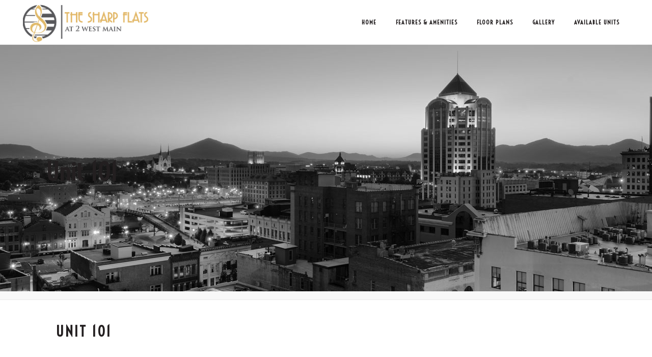

--- FILE ---
content_type: text/html; charset=UTF-8
request_url: https://sharpflats2west.com/portfolio_page/unit-101/
body_size: 10367
content:

<!DOCTYPE html>
<html lang="en-US">
<head>

    	
            
            
        <meta charset="UTF-8" />
        
        <link rel="profile" href="http://gmpg.org/xfn/11" />
        <link rel="pingback" href="https://sharpflats2west.com/xmlrpc.php" />
                    <meta name="viewport" content="width=device-width,initial-scale=1,user-scalable=no">
        
	<meta name='robots' content='index, follow, max-image-preview:large, max-snippet:-1, max-video-preview:-1' />

	<!-- This site is optimized with the Yoast SEO plugin v21.1 - https://yoast.com/wordpress/plugins/seo/ -->
	<title>Unit 101 - Sharp Flats</title>
	<link rel="canonical" href="https://sharpflats2west.com/portfolio_page/unit-101/" />
	<meta property="og:locale" content="en_US" />
	<meta property="og:type" content="article" />
	<meta property="og:title" content="Unit 101 - Sharp Flats" />
	<meta property="og:url" content="https://sharpflats2west.com/portfolio_page/unit-101/" />
	<meta property="og:site_name" content="Sharp Flats" />
	<meta property="article:modified_time" content="2019-08-05T18:53:09+00:00" />
	<meta property="og:image" content="https://sharpflats2west.com/wp-content/uploads/2019/08/Unit101.jpg" />
	<meta property="og:image:width" content="1667" />
	<meta property="og:image:height" content="2500" />
	<meta property="og:image:type" content="image/jpeg" />
	<meta name="twitter:card" content="summary_large_image" />
	<script type="application/ld+json" class="yoast-schema-graph">{"@context":"https://schema.org","@graph":[{"@type":"WebPage","@id":"https://sharpflats2west.com/portfolio_page/unit-101/","url":"https://sharpflats2west.com/portfolio_page/unit-101/","name":"Unit 101 - Sharp Flats","isPartOf":{"@id":"https://sharpflats2west.com/#website"},"primaryImageOfPage":{"@id":"https://sharpflats2west.com/portfolio_page/unit-101/#primaryimage"},"image":{"@id":"https://sharpflats2west.com/portfolio_page/unit-101/#primaryimage"},"thumbnailUrl":"https://sharpflats2west.com/wp-content/uploads/2019/08/Unit101.jpg","datePublished":"2019-08-05T16:27:47+00:00","dateModified":"2019-08-05T18:53:09+00:00","breadcrumb":{"@id":"https://sharpflats2west.com/portfolio_page/unit-101/#breadcrumb"},"inLanguage":"en-US","potentialAction":[{"@type":"ReadAction","target":["https://sharpflats2west.com/portfolio_page/unit-101/"]}]},{"@type":"ImageObject","inLanguage":"en-US","@id":"https://sharpflats2west.com/portfolio_page/unit-101/#primaryimage","url":"https://sharpflats2west.com/wp-content/uploads/2019/08/Unit101.jpg","contentUrl":"https://sharpflats2west.com/wp-content/uploads/2019/08/Unit101.jpg","width":1667,"height":2500},{"@type":"BreadcrumbList","@id":"https://sharpflats2west.com/portfolio_page/unit-101/#breadcrumb","itemListElement":[{"@type":"ListItem","position":1,"name":"Home","item":"https://sharpflats2west.com/"},{"@type":"ListItem","position":2,"name":"Portfolio","item":"https://sharpflats2west.com/portfolio_page/"},{"@type":"ListItem","position":3,"name":"Unit 101"}]},{"@type":"WebSite","@id":"https://sharpflats2west.com/#website","url":"https://sharpflats2west.com/","name":"Sharp Flats","description":"Salem’s downtown historic luxury apartment living","publisher":{"@id":"https://sharpflats2west.com/#organization"},"potentialAction":[{"@type":"SearchAction","target":{"@type":"EntryPoint","urlTemplate":"https://sharpflats2west.com/?s={search_term_string}"},"query-input":"required name=search_term_string"}],"inLanguage":"en-US"},{"@type":"Organization","@id":"https://sharpflats2west.com/#organization","name":"Sharp Flats at 2 West Main","url":"https://sharpflats2west.com/","logo":{"@type":"ImageObject","inLanguage":"en-US","@id":"https://sharpflats2west.com/#/schema/logo/image/","url":"https://sharpflats2west.com/wp-content/uploads/2019/08/SharpFlatsLogo.png","contentUrl":"https://sharpflats2west.com/wp-content/uploads/2019/08/SharpFlatsLogo.png","width":1071,"height":377,"caption":"Sharp Flats at 2 West Main"},"image":{"@id":"https://sharpflats2west.com/#/schema/logo/image/"}}]}</script>
	<!-- / Yoast SEO plugin. -->


<link rel='dns-prefetch' href='//fonts.googleapis.com' />
<link rel="alternate" type="application/rss+xml" title="Sharp Flats &raquo; Feed" href="https://sharpflats2west.com/feed/" />
<link rel="alternate" type="application/rss+xml" title="Sharp Flats &raquo; Comments Feed" href="https://sharpflats2west.com/comments/feed/" />
<link rel="alternate" type="application/rss+xml" title="Sharp Flats &raquo; Unit 101 Comments Feed" href="https://sharpflats2west.com/portfolio_page/unit-101/feed/" />
<script type="text/javascript">
window._wpemojiSettings = {"baseUrl":"https:\/\/s.w.org\/images\/core\/emoji\/14.0.0\/72x72\/","ext":".png","svgUrl":"https:\/\/s.w.org\/images\/core\/emoji\/14.0.0\/svg\/","svgExt":".svg","source":{"concatemoji":"https:\/\/sharpflats2west.com\/wp-includes\/js\/wp-emoji-release.min.js?ver=6.1.9"}};
/*! This file is auto-generated */
!function(e,a,t){var n,r,o,i=a.createElement("canvas"),p=i.getContext&&i.getContext("2d");function s(e,t){var a=String.fromCharCode,e=(p.clearRect(0,0,i.width,i.height),p.fillText(a.apply(this,e),0,0),i.toDataURL());return p.clearRect(0,0,i.width,i.height),p.fillText(a.apply(this,t),0,0),e===i.toDataURL()}function c(e){var t=a.createElement("script");t.src=e,t.defer=t.type="text/javascript",a.getElementsByTagName("head")[0].appendChild(t)}for(o=Array("flag","emoji"),t.supports={everything:!0,everythingExceptFlag:!0},r=0;r<o.length;r++)t.supports[o[r]]=function(e){if(p&&p.fillText)switch(p.textBaseline="top",p.font="600 32px Arial",e){case"flag":return s([127987,65039,8205,9895,65039],[127987,65039,8203,9895,65039])?!1:!s([55356,56826,55356,56819],[55356,56826,8203,55356,56819])&&!s([55356,57332,56128,56423,56128,56418,56128,56421,56128,56430,56128,56423,56128,56447],[55356,57332,8203,56128,56423,8203,56128,56418,8203,56128,56421,8203,56128,56430,8203,56128,56423,8203,56128,56447]);case"emoji":return!s([129777,127995,8205,129778,127999],[129777,127995,8203,129778,127999])}return!1}(o[r]),t.supports.everything=t.supports.everything&&t.supports[o[r]],"flag"!==o[r]&&(t.supports.everythingExceptFlag=t.supports.everythingExceptFlag&&t.supports[o[r]]);t.supports.everythingExceptFlag=t.supports.everythingExceptFlag&&!t.supports.flag,t.DOMReady=!1,t.readyCallback=function(){t.DOMReady=!0},t.supports.everything||(n=function(){t.readyCallback()},a.addEventListener?(a.addEventListener("DOMContentLoaded",n,!1),e.addEventListener("load",n,!1)):(e.attachEvent("onload",n),a.attachEvent("onreadystatechange",function(){"complete"===a.readyState&&t.readyCallback()})),(e=t.source||{}).concatemoji?c(e.concatemoji):e.wpemoji&&e.twemoji&&(c(e.twemoji),c(e.wpemoji)))}(window,document,window._wpemojiSettings);
</script>
<style type="text/css">
img.wp-smiley,
img.emoji {
	display: inline !important;
	border: none !important;
	box-shadow: none !important;
	height: 1em !important;
	width: 1em !important;
	margin: 0 0.07em !important;
	vertical-align: -0.1em !important;
	background: none !important;
	padding: 0 !important;
}
</style>
	<link rel='stylesheet' id='wp-block-library-css' href='https://sharpflats2west.com/wp-includes/css/dist/block-library/style.min.css?ver=6.1.9' type='text/css' media='all' />
<link rel='stylesheet' id='classic-theme-styles-css' href='https://sharpflats2west.com/wp-includes/css/classic-themes.min.css?ver=1' type='text/css' media='all' />
<style id='global-styles-inline-css' type='text/css'>
body{--wp--preset--color--black: #000000;--wp--preset--color--cyan-bluish-gray: #abb8c3;--wp--preset--color--white: #ffffff;--wp--preset--color--pale-pink: #f78da7;--wp--preset--color--vivid-red: #cf2e2e;--wp--preset--color--luminous-vivid-orange: #ff6900;--wp--preset--color--luminous-vivid-amber: #fcb900;--wp--preset--color--light-green-cyan: #7bdcb5;--wp--preset--color--vivid-green-cyan: #00d084;--wp--preset--color--pale-cyan-blue: #8ed1fc;--wp--preset--color--vivid-cyan-blue: #0693e3;--wp--preset--color--vivid-purple: #9b51e0;--wp--preset--gradient--vivid-cyan-blue-to-vivid-purple: linear-gradient(135deg,rgba(6,147,227,1) 0%,rgb(155,81,224) 100%);--wp--preset--gradient--light-green-cyan-to-vivid-green-cyan: linear-gradient(135deg,rgb(122,220,180) 0%,rgb(0,208,130) 100%);--wp--preset--gradient--luminous-vivid-amber-to-luminous-vivid-orange: linear-gradient(135deg,rgba(252,185,0,1) 0%,rgba(255,105,0,1) 100%);--wp--preset--gradient--luminous-vivid-orange-to-vivid-red: linear-gradient(135deg,rgba(255,105,0,1) 0%,rgb(207,46,46) 100%);--wp--preset--gradient--very-light-gray-to-cyan-bluish-gray: linear-gradient(135deg,rgb(238,238,238) 0%,rgb(169,184,195) 100%);--wp--preset--gradient--cool-to-warm-spectrum: linear-gradient(135deg,rgb(74,234,220) 0%,rgb(151,120,209) 20%,rgb(207,42,186) 40%,rgb(238,44,130) 60%,rgb(251,105,98) 80%,rgb(254,248,76) 100%);--wp--preset--gradient--blush-light-purple: linear-gradient(135deg,rgb(255,206,236) 0%,rgb(152,150,240) 100%);--wp--preset--gradient--blush-bordeaux: linear-gradient(135deg,rgb(254,205,165) 0%,rgb(254,45,45) 50%,rgb(107,0,62) 100%);--wp--preset--gradient--luminous-dusk: linear-gradient(135deg,rgb(255,203,112) 0%,rgb(199,81,192) 50%,rgb(65,88,208) 100%);--wp--preset--gradient--pale-ocean: linear-gradient(135deg,rgb(255,245,203) 0%,rgb(182,227,212) 50%,rgb(51,167,181) 100%);--wp--preset--gradient--electric-grass: linear-gradient(135deg,rgb(202,248,128) 0%,rgb(113,206,126) 100%);--wp--preset--gradient--midnight: linear-gradient(135deg,rgb(2,3,129) 0%,rgb(40,116,252) 100%);--wp--preset--duotone--dark-grayscale: url('#wp-duotone-dark-grayscale');--wp--preset--duotone--grayscale: url('#wp-duotone-grayscale');--wp--preset--duotone--purple-yellow: url('#wp-duotone-purple-yellow');--wp--preset--duotone--blue-red: url('#wp-duotone-blue-red');--wp--preset--duotone--midnight: url('#wp-duotone-midnight');--wp--preset--duotone--magenta-yellow: url('#wp-duotone-magenta-yellow');--wp--preset--duotone--purple-green: url('#wp-duotone-purple-green');--wp--preset--duotone--blue-orange: url('#wp-duotone-blue-orange');--wp--preset--font-size--small: 13px;--wp--preset--font-size--medium: 20px;--wp--preset--font-size--large: 36px;--wp--preset--font-size--x-large: 42px;--wp--preset--spacing--20: 0.44rem;--wp--preset--spacing--30: 0.67rem;--wp--preset--spacing--40: 1rem;--wp--preset--spacing--50: 1.5rem;--wp--preset--spacing--60: 2.25rem;--wp--preset--spacing--70: 3.38rem;--wp--preset--spacing--80: 5.06rem;}:where(.is-layout-flex){gap: 0.5em;}body .is-layout-flow > .alignleft{float: left;margin-inline-start: 0;margin-inline-end: 2em;}body .is-layout-flow > .alignright{float: right;margin-inline-start: 2em;margin-inline-end: 0;}body .is-layout-flow > .aligncenter{margin-left: auto !important;margin-right: auto !important;}body .is-layout-constrained > .alignleft{float: left;margin-inline-start: 0;margin-inline-end: 2em;}body .is-layout-constrained > .alignright{float: right;margin-inline-start: 2em;margin-inline-end: 0;}body .is-layout-constrained > .aligncenter{margin-left: auto !important;margin-right: auto !important;}body .is-layout-constrained > :where(:not(.alignleft):not(.alignright):not(.alignfull)){max-width: var(--wp--style--global--content-size);margin-left: auto !important;margin-right: auto !important;}body .is-layout-constrained > .alignwide{max-width: var(--wp--style--global--wide-size);}body .is-layout-flex{display: flex;}body .is-layout-flex{flex-wrap: wrap;align-items: center;}body .is-layout-flex > *{margin: 0;}:where(.wp-block-columns.is-layout-flex){gap: 2em;}.has-black-color{color: var(--wp--preset--color--black) !important;}.has-cyan-bluish-gray-color{color: var(--wp--preset--color--cyan-bluish-gray) !important;}.has-white-color{color: var(--wp--preset--color--white) !important;}.has-pale-pink-color{color: var(--wp--preset--color--pale-pink) !important;}.has-vivid-red-color{color: var(--wp--preset--color--vivid-red) !important;}.has-luminous-vivid-orange-color{color: var(--wp--preset--color--luminous-vivid-orange) !important;}.has-luminous-vivid-amber-color{color: var(--wp--preset--color--luminous-vivid-amber) !important;}.has-light-green-cyan-color{color: var(--wp--preset--color--light-green-cyan) !important;}.has-vivid-green-cyan-color{color: var(--wp--preset--color--vivid-green-cyan) !important;}.has-pale-cyan-blue-color{color: var(--wp--preset--color--pale-cyan-blue) !important;}.has-vivid-cyan-blue-color{color: var(--wp--preset--color--vivid-cyan-blue) !important;}.has-vivid-purple-color{color: var(--wp--preset--color--vivid-purple) !important;}.has-black-background-color{background-color: var(--wp--preset--color--black) !important;}.has-cyan-bluish-gray-background-color{background-color: var(--wp--preset--color--cyan-bluish-gray) !important;}.has-white-background-color{background-color: var(--wp--preset--color--white) !important;}.has-pale-pink-background-color{background-color: var(--wp--preset--color--pale-pink) !important;}.has-vivid-red-background-color{background-color: var(--wp--preset--color--vivid-red) !important;}.has-luminous-vivid-orange-background-color{background-color: var(--wp--preset--color--luminous-vivid-orange) !important;}.has-luminous-vivid-amber-background-color{background-color: var(--wp--preset--color--luminous-vivid-amber) !important;}.has-light-green-cyan-background-color{background-color: var(--wp--preset--color--light-green-cyan) !important;}.has-vivid-green-cyan-background-color{background-color: var(--wp--preset--color--vivid-green-cyan) !important;}.has-pale-cyan-blue-background-color{background-color: var(--wp--preset--color--pale-cyan-blue) !important;}.has-vivid-cyan-blue-background-color{background-color: var(--wp--preset--color--vivid-cyan-blue) !important;}.has-vivid-purple-background-color{background-color: var(--wp--preset--color--vivid-purple) !important;}.has-black-border-color{border-color: var(--wp--preset--color--black) !important;}.has-cyan-bluish-gray-border-color{border-color: var(--wp--preset--color--cyan-bluish-gray) !important;}.has-white-border-color{border-color: var(--wp--preset--color--white) !important;}.has-pale-pink-border-color{border-color: var(--wp--preset--color--pale-pink) !important;}.has-vivid-red-border-color{border-color: var(--wp--preset--color--vivid-red) !important;}.has-luminous-vivid-orange-border-color{border-color: var(--wp--preset--color--luminous-vivid-orange) !important;}.has-luminous-vivid-amber-border-color{border-color: var(--wp--preset--color--luminous-vivid-amber) !important;}.has-light-green-cyan-border-color{border-color: var(--wp--preset--color--light-green-cyan) !important;}.has-vivid-green-cyan-border-color{border-color: var(--wp--preset--color--vivid-green-cyan) !important;}.has-pale-cyan-blue-border-color{border-color: var(--wp--preset--color--pale-cyan-blue) !important;}.has-vivid-cyan-blue-border-color{border-color: var(--wp--preset--color--vivid-cyan-blue) !important;}.has-vivid-purple-border-color{border-color: var(--wp--preset--color--vivid-purple) !important;}.has-vivid-cyan-blue-to-vivid-purple-gradient-background{background: var(--wp--preset--gradient--vivid-cyan-blue-to-vivid-purple) !important;}.has-light-green-cyan-to-vivid-green-cyan-gradient-background{background: var(--wp--preset--gradient--light-green-cyan-to-vivid-green-cyan) !important;}.has-luminous-vivid-amber-to-luminous-vivid-orange-gradient-background{background: var(--wp--preset--gradient--luminous-vivid-amber-to-luminous-vivid-orange) !important;}.has-luminous-vivid-orange-to-vivid-red-gradient-background{background: var(--wp--preset--gradient--luminous-vivid-orange-to-vivid-red) !important;}.has-very-light-gray-to-cyan-bluish-gray-gradient-background{background: var(--wp--preset--gradient--very-light-gray-to-cyan-bluish-gray) !important;}.has-cool-to-warm-spectrum-gradient-background{background: var(--wp--preset--gradient--cool-to-warm-spectrum) !important;}.has-blush-light-purple-gradient-background{background: var(--wp--preset--gradient--blush-light-purple) !important;}.has-blush-bordeaux-gradient-background{background: var(--wp--preset--gradient--blush-bordeaux) !important;}.has-luminous-dusk-gradient-background{background: var(--wp--preset--gradient--luminous-dusk) !important;}.has-pale-ocean-gradient-background{background: var(--wp--preset--gradient--pale-ocean) !important;}.has-electric-grass-gradient-background{background: var(--wp--preset--gradient--electric-grass) !important;}.has-midnight-gradient-background{background: var(--wp--preset--gradient--midnight) !important;}.has-small-font-size{font-size: var(--wp--preset--font-size--small) !important;}.has-medium-font-size{font-size: var(--wp--preset--font-size--medium) !important;}.has-large-font-size{font-size: var(--wp--preset--font-size--large) !important;}.has-x-large-font-size{font-size: var(--wp--preset--font-size--x-large) !important;}
.wp-block-navigation a:where(:not(.wp-element-button)){color: inherit;}
:where(.wp-block-columns.is-layout-flex){gap: 2em;}
.wp-block-pullquote{font-size: 1.5em;line-height: 1.6;}
</style>
<link rel='stylesheet' id='mediaelement-css' href='https://sharpflats2west.com/wp-includes/js/mediaelement/mediaelementplayer-legacy.min.css?ver=4.2.17' type='text/css' media='all' />
<link rel='stylesheet' id='wp-mediaelement-css' href='https://sharpflats2west.com/wp-includes/js/mediaelement/wp-mediaelement.min.css?ver=6.1.9' type='text/css' media='all' />
<link rel='stylesheet' id='hudson-edge-default-style-css' href='https://sharpflats2west.com/wp-content/themes/hudsonwp/style.css?ver=6.1.9' type='text/css' media='all' />
<link rel='stylesheet' id='hudson-edge-stylesheet-css' href='https://sharpflats2west.com/wp-content/themes/hudsonwp/css/stylesheet.min.css?ver=6.1.9' type='text/css' media='all' />
<link rel='stylesheet' id='hudson-edge-blog-css' href='https://sharpflats2west.com/wp-content/themes/hudsonwp/css/blog.min.css?ver=6.1.9' type='text/css' media='all' />
<link rel='stylesheet' id='hudson-edge-style-dynamic-css' href='https://sharpflats2west.com/wp-content/themes/hudsonwp/css/style_dynamic.css?ver=1654786892' type='text/css' media='all' />
<style id='hudson-edge-style-dynamic-inline-css' type='text/css'>
.projects_holder>.mix:hover{
filter: grayscale(100%);
}
.field-wrap button, .field-wrap input[type=button], .btn{
position: relative; display: inline-block; width: auto; height: 38px; line-height: 38px; margin: 0; padding: 0 35px; font-family: 'Lato',sans-serif !important; font-weight: 400; font-size:14px;text-align: left; color: #fff; text-decoration: none; cursor: pointer; outline: 0; font-style: normal; text-transform: uppercase; text-shadow: none; text-transform: uppercase;border-color: #231f20;background-color: #231f20;margin-bottom: 15px;
}
</style>
<link rel='stylesheet' id='hudson-edge-font_awesome-css' href='https://sharpflats2west.com/wp-content/themes/hudsonwp/css/font-awesome/css/font-awesome.min.css?ver=6.1.9' type='text/css' media='all' />
<link rel='stylesheet' id='hudson-edge-font_elegant-css' href='https://sharpflats2west.com/wp-content/themes/hudsonwp/css/elegant-icons/style.min.css?ver=6.1.9' type='text/css' media='all' />
<link rel='stylesheet' id='hudson-edge-ion_icons-css' href='https://sharpflats2west.com/wp-content/themes/hudsonwp/css/ion-icons/css/ionicons.min.css?ver=6.1.9' type='text/css' media='all' />
<link rel='stylesheet' id='hudson-edge-linea_icons-css' href='https://sharpflats2west.com/wp-content/themes/hudsonwp/css/linea-icons/style.css?ver=6.1.9' type='text/css' media='all' />
<link rel='stylesheet' id='hudson-edge-simple_line_icons-css' href='https://sharpflats2west.com/wp-content/themes/hudsonwp/css/simple-line-icons/simple-line-icons.css?ver=6.1.9' type='text/css' media='all' />
<link rel='stylesheet' id='hudson-edge-dripicons-css' href='https://sharpflats2west.com/wp-content/themes/hudsonwp/css/dripicons/dripicons.css?ver=6.1.9' type='text/css' media='all' />
<link rel='stylesheet' id='hudson-edge-icomoon-css' href='https://sharpflats2west.com/wp-content/themes/hudsonwp/css/icomoon/css/icomoon.css?ver=6.1.9' type='text/css' media='all' />
<link rel='stylesheet' id='hudson-edge-responsive-css' href='https://sharpflats2west.com/wp-content/themes/hudsonwp/css/responsive.min.css?ver=6.1.9' type='text/css' media='all' />
<link rel='stylesheet' id='hudson-edge-style-dynamic-responsive-css' href='https://sharpflats2west.com/wp-content/themes/hudsonwp/css/style_dynamic_responsive.css?ver=1654786892' type='text/css' media='all' />
<link rel='stylesheet' id='js_composer_front-css' href='https://sharpflats2west.com/wp-content/plugins/js_composer/assets/css/js_composer.min.css?ver=6.10.0' type='text/css' media='all' />
<link rel='stylesheet' id='hudson-edge-webkit-css' href='https://sharpflats2west.com/wp-content/themes/hudsonwp/css/webkit_stylesheet.css?ver=6.1.9' type='text/css' media='all' />
<link rel='stylesheet' id='hudson-edge-google-fonts-css' href='https://fonts.googleapis.com/css?family=Open+Sans%3A100%2C100italic%2C200%2C200italic%2C300%2C300italic%2C400%2C400italic%2C500%2C500italic%2C600%2C600italic%2C700%2C700italic%2C800%2C800italic%2C900%2C900italic%7CMerriweather%3A100%2C100italic%2C200%2C200italic%2C300%2C300italic%2C400%2C400italic%2C500%2C500italic%2C600%2C600italic%2C700%2C700italic%2C800%2C800italic%2C900%2C900italic%7CRaleway%3A100%2C100italic%2C200%2C200italic%2C300%2C300italic%2C400%2C400italic%2C500%2C500italic%2C600%2C600italic%2C700%2C700italic%2C800%2C800italic%2C900%2C900italic%7CVoltaire%3A100%2C100italic%2C200%2C200italic%2C300%2C300italic%2C400%2C400italic%2C500%2C500italic%2C600%2C600italic%2C700%2C700italic%2C800%2C800italic%2C900%2C900italic%7CPoiret+One%3A100%2C100italic%2C200%2C200italic%2C300%2C300italic%2C400%2C400italic%2C500%2C500italic%2C600%2C600italic%2C700%2C700italic%2C800%2C800italic%2C900%2C900italic%7CMontserrat%3A100%2C100italic%2C200%2C200italic%2C300%2C300italic%2C400%2C400italic%2C500%2C500italic%2C600%2C600italic%2C700%2C700italic%2C800%2C800italic%2C900%2C900italic%7CLato%3A100%2C100italic%2C200%2C200italic%2C300%2C300italic%2C400%2C400italic%2C500%2C500italic%2C600%2C600italic%2C700%2C700italic%2C800%2C800italic%2C900%2C900italic&#038;subset=latin%2Clatin-ext&#038;ver=1.0.0' type='text/css' media='all' />
<script type='text/javascript' src='https://sharpflats2west.com/wp-includes/js/jquery/jquery.min.js?ver=3.6.1' id='jquery-core-js'></script>
<script type='text/javascript' src='https://sharpflats2west.com/wp-includes/js/jquery/jquery-migrate.min.js?ver=3.3.2' id='jquery-migrate-js'></script>
<link rel="https://api.w.org/" href="https://sharpflats2west.com/wp-json/" /><link rel="EditURI" type="application/rsd+xml" title="RSD" href="https://sharpflats2west.com/xmlrpc.php?rsd" />
<link rel="wlwmanifest" type="application/wlwmanifest+xml" href="https://sharpflats2west.com/wp-includes/wlwmanifest.xml" />
<meta name="generator" content="WordPress 6.1.9" />
<link rel='shortlink' href='https://sharpflats2west.com/?p=578' />
<link rel="alternate" type="application/json+oembed" href="https://sharpflats2west.com/wp-json/oembed/1.0/embed?url=https%3A%2F%2Fsharpflats2west.com%2Fportfolio_page%2Funit-101%2F" />
<link rel="alternate" type="text/xml+oembed" href="https://sharpflats2west.com/wp-json/oembed/1.0/embed?url=https%3A%2F%2Fsharpflats2west.com%2Fportfolio_page%2Funit-101%2F&#038;format=xml" />
<style type="text/css">.recentcomments a{display:inline !important;padding:0 !important;margin:0 !important;}</style><meta name="generator" content="Powered by WPBakery Page Builder - drag and drop page builder for WordPress."/>
<link rel="icon" href="https://sharpflats2west.com/wp-content/uploads/2019/08/cropped-SHarpFlatsNewFav-32x32.png" sizes="32x32" />
<link rel="icon" href="https://sharpflats2west.com/wp-content/uploads/2019/08/cropped-SHarpFlatsNewFav-192x192.png" sizes="192x192" />
<link rel="apple-touch-icon" href="https://sharpflats2west.com/wp-content/uploads/2019/08/cropped-SHarpFlatsNewFav-180x180.png" />
<meta name="msapplication-TileImage" content="https://sharpflats2west.com/wp-content/uploads/2019/08/cropped-SHarpFlatsNewFav-270x270.png" />
<noscript><style> .wpb_animate_when_almost_visible { opacity: 1; }</style></noscript></head>

<body class="portfolio_page-template-default single single-portfolio_page postid-578 edgt-core-1.3 metaslider-plugin  hudson-ver-3.3  vertical_menu_with_scroll smooth_scroll no_animation_on_touch blog_installed wpb-js-composer js-comp-ver-6.10.0 vc_responsive">

    
        
<div class="wrapper">
    <div class="wrapper_inner">

        




			<header class="page_header  regular">
			<div class="header_inner clearfix">
				

			<div class="header_top_bottom_holder">
								<div class="header_bottom  header_full_width clearfix "  >
																			<div class="header_inner_left">
																									<div class="mobile_menu_button">
										<span>
											<i class="edgt_icon_font_awesome fa fa-bars " ></i>										</span>
									</div>
								


																	<div class="logo_wrapper" >
																				<div class="edgt_logo"><a  href="https://sharpflats2west.com/"><img class="normal" src="https://sharpflats2west.com/wp-content/uploads/2019/08/SharpFlatsLogo.png" alt="Logo"/><img class="light" src="https://sharpflats2west.com/wp-content/uploads/2019/08/SharpFlatsLogo.png" alt="Logo"/><img class="dark" src="https://sharpflats2west.com/wp-content/uploads/2019/08/SharpFlatsLogo.png" alt="Logo"/><img class="sticky" src="https://sharpflats2west.com/wp-content/uploads/2019/08/SharpFlatsLogo.png" alt="Logo"/><img class="mobile" src="https://sharpflats2west.com/wp-content/uploads/2019/07/Just-Circle-e1563989827480.png" alt="Logo"/></a></div>
																			</div>
								

																							</div>
																																							<div class="header_inner_right">
										<div class="side_menu_button_wrapper right">
																						<div class="side_menu_button">

											
																																			</div>
										</div>
									</div>
																																<nav class="main_menu drop_down   right">
									<ul id="menu-main-top" class=""><li id="nav-menu-item-612" class="menu-item menu-item-type-post_type menu-item-object-page menu-item-home  narrow"><a href="https://sharpflats2west.com/" class=""><span class="item_inner"><span class="item_text">Home</span></span><span class="plus"></span><span class="animated_line"></span></a></li>
<li id="nav-menu-item-740" class="menu-item menu-item-type-post_type menu-item-object-page  narrow"><a href="https://sharpflats2west.com/features-amenities/" class=""><span class="item_inner"><span class="item_text">Features &#038; Amenities</span></span><span class="plus"></span><span class="animated_line"></span></a></li>
<li id="nav-menu-item-592" class="menu-item menu-item-type-post_type menu-item-object-page  narrow"><a href="https://sharpflats2west.com/floor-plans/" class=""><span class="item_inner"><span class="item_text">Floor Plans</span></span><span class="plus"></span><span class="animated_line"></span></a></li>
<li id="nav-menu-item-907" class="menu-item menu-item-type-post_type menu-item-object-page  narrow"><a href="https://sharpflats2west.com/gallery/" class=""><span class="item_inner"><span class="item_text">Gallery</span></span><span class="plus"></span><span class="animated_line"></span></a></li>
<li id="nav-menu-item-1160" class="menu-item menu-item-type-post_type menu-item-object-page  narrow"><a href="https://sharpflats2west.com/available-units/" class=""><span class="item_inner"><span class="item_text">Available Units</span></span><span class="plus"></span><span class="animated_line"></span></a></li>
</ul>								</nav>
																																							<nav class="mobile_menu">
									<ul id="menu-main-top-1" class=""><li id="mobile-menu-item-612" class="menu-item menu-item-type-post_type menu-item-object-page menu-item-home  level0"><a href="https://sharpflats2west.com/" class=""><span>Home</span></a><span class="mobile_arrow"><i class="fa fa-angle-right"></i><i class="fa fa-angle-down"></i></span></li>
<li id="mobile-menu-item-740" class="menu-item menu-item-type-post_type menu-item-object-page  level0"><a href="https://sharpflats2west.com/features-amenities/" class=""><span>Features &#038; Amenities</span></a><span class="mobile_arrow"><i class="fa fa-angle-right"></i><i class="fa fa-angle-down"></i></span></li>
<li id="mobile-menu-item-592" class="menu-item menu-item-type-post_type menu-item-object-page  level0"><a href="https://sharpflats2west.com/floor-plans/" class=""><span>Floor Plans</span></a><span class="mobile_arrow"><i class="fa fa-angle-right"></i><i class="fa fa-angle-down"></i></span></li>
<li id="mobile-menu-item-907" class="menu-item menu-item-type-post_type menu-item-object-page  level0"><a href="https://sharpflats2west.com/gallery/" class=""><span>Gallery</span></a><span class="mobile_arrow"><i class="fa fa-angle-right"></i><i class="fa fa-angle-down"></i></span></li>
<li id="mobile-menu-item-1160" class="menu-item menu-item-type-post_type menu-item-object-page  level0"><a href="https://sharpflats2west.com/available-units/" class=""><span>Available Units</span></a><span class="mobile_arrow"><i class="fa fa-angle-right"></i><i class="fa fa-angle-down"></i></span></li>
</ul>								</nav>
													</div>
				</div>
			</div>
		</header>
	

            <a id='back_to_top' class=" has_pattern" href='#'>
			<span class="edgt_icon_stack">
				                    <span class="icon-arrows-slide-left1"></span>
                			</span>
        <span class="a_overlay"></span>
    </a>
                


<div class="content content_top_margin_none">

            
	
    <div class="content_inner ">
					
				<div class="title_outer title_without_animation"  data-height="500">
		<div class="title title_size_small position_left disable_title_in_grid preload_background has_fixed_background standard_title" style="background-size:1920px auto;background-image:url(https://sharpflats2west.com/wp-content/uploads/2019/07/bigstock-Roanoke-Virginia-USA-downtow-139282820-gray-crop.jpg);height:500px;border-top-color: #e9e9e9; border-top-width: 1px; border-top-style: solid;border-bottom-color: #e9e9e9; border-bottom-width: 1px; border-bottom-style: solid;" >
			<div class="image not_responsive"><img src="https://sharpflats2west.com/wp-content/uploads/2019/07/bigstock-Roanoke-Virginia-USA-downtow-139282820-gray-crop.jpg" alt="&nbsp;" /> </div>
			
			<div class="title_holder"  style="height:500px;">
				<div class="container clearfix">
					<div class="container_inner clearfix" >
						<div class="title_subtitle_holder " >
                                                        							<div class="title_subtitle_holder_inner title_content_background" >
															
									
									
									
																		
                                    									
									
									
									
                                    													<h1><span >Unit 101</span></h1>
										
									
									
									
                                    


																									
									
																						</div>
							                                						</div>
					</div>
				</div>
			</div>

		</div>
	</div>
			
			
<div class="container" >
		<div class="container_inner default_template_holder clearfix" >
		<div class="portfolio_single small-images">
			
<div class="two_columns_66_33 clearfix portfolio_container">
	<div class="column1">
		<div class="column_inner">
			<div class="portfolio_images">
							</div>
		</div>
	</div>
	<div class="column2">
		<div class="column_inner">
			<div class="portfolio_detail portfolio_single_no_follow clearfix">
				
<h3 class="info_section_title" >Unit 101</h3>
<div class="info portfolio_single_content">
	</div> <!-- close div.portfolio_content -->							</div>
		</div>
	</div>
</div>

    <div class="portfolio_navigation">
        <div class="portfolio_navigation_inner">
                                        <div class="portfolio_button">
                    <a href="https://sharpflats2west.com/floor-plans/"><span><i class="row1 col1"></i><i class="row1 col2"></i><i class="row1 col3"></i><i class="row2 col1"></i><i class="row2 col2"></i><i class="row2 col3"></i><i class="row3 col1"></i><i class="row3 col2"></i><i class="row3 col3"></i></span></a>
                </div> <!-- close div.portfolio_button -->
                                        <div class="portfolio_next">
                    <a href="https://sharpflats2west.com/portfolio_page/unit-102/" rel="next"><span>Unit 102</span></a>                </div> <!-- close div.portfolio_next -->
                    </div>
    </div> <!-- close div.portfolio_navigation -->
			</div> <!-- close div.portfolio single -->
	</div> <!-- close div.container inner -->
	</div> <!-- close div.container -->				


    </div> <!-- close div.content_inner -->
</div>  <!-- close div.content -->



<footer >
	<div class="footer_inner clearfix">
					<div class="footer_top_holder">
				<div class="footer_top">
										<div class="container">
						<div class="container_inner">
																							<div class="two_columns_50_50 clearfix">
										<div class="edgt_column column1">
											<div class="column_inner">
												<div id="text-2" class="widget widget_text"><h4>The Sharp Flats</h4>			<div class="textwidget"><p><a href="tel:540-339-6404">540-339-6404</a><br />
2 West Main<br />
Salem, VA 24153<br />
<a href="https://alleghenypartners.com/contact/" target="_blank" rel="noopener">Contact Us</a><br />
<a href="https://alleghenypartnersllc.appfolio.com/connect/users/sign_in" target="_blank" rel="noopener">Current Residents</a></p>
<span class="edgt_icon_shade edgt_icon_shortcode font_awesome normal  "  style="margin: 0 19px 0 0;"><a href="https://www.facebook.com/alleghenypartnersllc" target="_blank" style="color: #dcb266;" rel="noopener"><i class="edgt_icon_font_awesome fa fa-facebook " style="font-size: 22px;color: #dcb266;line-height:24px; " data-color="#dcb266" data-hover-color="#ffffff" ></i></a></span>
<p><div class="separator  transparent center  " style="margin-top:8px;margin-bottom:0px"></div>
<br />
© 2022 The Sharp Flats. All rights reserved.<br />
Website by <a href="http://sleepinggc.com" target="_blank" rel="noopener">Sleeping Giant Creative</a> &amp; <a href="https://themktgdeptblog.wordpress.com/">THE MKTG DEPT by Brio </a></p>
</div>
		</div>											</div>
										</div>
										<div class="edgt_column column2">
											<div class="column_inner">
												<div id="nav_menu-2" class="widget widget_nav_menu"><h4>Resident Links</h4><div class="menu-footer-container"><ul id="menu-footer" class="menu"><li id="menu-item-664" class="menu-item menu-item-type-custom menu-item-object-custom menu-item-664"><a href="https://alleghenypartners.com/">Allegheny Partners</a></li>
<li id="menu-item-809" class="menu-item menu-item-type-custom menu-item-object-custom menu-item-809"><a target="_blank" rel="noopener" href="https://alleghenypartners.com/contact-leasing">Contact Leasing Team</a></li>
</ul></div></div>											</div>
										</div>
									</div>
																						</div>
					</div>
								</div>
			</div>
				
	</div>
</footer>
</div> <!-- close div.wrapper_inner  -->
</div> <!-- close div.wrapper -->
<script type="text/html" id="wpb-modifications"></script><script type='text/javascript' id='edgt-like-js-extra'>
/* <![CDATA[ */
var edgtLike = {"ajaxurl":"https:\/\/sharpflats2west.com\/wp-admin\/admin-ajax.php"};
/* ]]> */
</script>
<script type='text/javascript' src='https://sharpflats2west.com/wp-content/themes/hudsonwp/js/edgt-like.js?ver=1.0' id='edgt-like-js'></script>
<script type='text/javascript' src='https://sharpflats2west.com/wp-includes/js/jquery/ui/core.min.js?ver=1.13.2' id='jquery-ui-core-js'></script>
<script type='text/javascript' src='https://sharpflats2west.com/wp-includes/js/jquery/ui/mouse.min.js?ver=1.13.2' id='jquery-ui-mouse-js'></script>
<script type='text/javascript' src='https://sharpflats2west.com/wp-includes/js/jquery/ui/draggable.min.js?ver=1.13.2' id='jquery-ui-draggable-js'></script>
<script type='text/javascript' src='https://sharpflats2west.com/wp-includes/js/jquery/ui/droppable.min.js?ver=1.13.2' id='jquery-ui-droppable-js'></script>
<script type='text/javascript' src='https://sharpflats2west.com/wp-includes/js/jquery/ui/resizable.min.js?ver=1.13.2' id='jquery-ui-resizable-js'></script>
<script type='text/javascript' src='https://sharpflats2west.com/wp-includes/js/jquery/ui/selectable.min.js?ver=1.13.2' id='jquery-ui-selectable-js'></script>
<script type='text/javascript' src='https://sharpflats2west.com/wp-includes/js/jquery/ui/sortable.min.js?ver=1.13.2' id='jquery-ui-sortable-js'></script>
<script type='text/javascript' src='https://sharpflats2west.com/wp-includes/js/jquery/ui/accordion.min.js?ver=1.13.2' id='jquery-ui-accordion-js'></script>
<script type='text/javascript' src='https://sharpflats2west.com/wp-includes/js/jquery/ui/menu.min.js?ver=1.13.2' id='jquery-ui-menu-js'></script>
<script type='text/javascript' src='https://sharpflats2west.com/wp-includes/js/dist/vendor/regenerator-runtime.min.js?ver=0.13.9' id='regenerator-runtime-js'></script>
<script type='text/javascript' src='https://sharpflats2west.com/wp-includes/js/dist/vendor/wp-polyfill.min.js?ver=3.15.0' id='wp-polyfill-js'></script>
<script type='text/javascript' src='https://sharpflats2west.com/wp-includes/js/dist/dom-ready.min.js?ver=392bdd43726760d1f3ca' id='wp-dom-ready-js'></script>
<script type='text/javascript' src='https://sharpflats2west.com/wp-includes/js/dist/hooks.min.js?ver=4169d3cf8e8d95a3d6d5' id='wp-hooks-js'></script>
<script type='text/javascript' src='https://sharpflats2west.com/wp-includes/js/dist/i18n.min.js?ver=9e794f35a71bb98672ae' id='wp-i18n-js'></script>
<script type='text/javascript' id='wp-i18n-js-after'>
wp.i18n.setLocaleData( { 'text direction\u0004ltr': [ 'ltr' ] } );
</script>
<script type='text/javascript' src='https://sharpflats2west.com/wp-includes/js/dist/a11y.min.js?ver=ecce20f002eda4c19664' id='wp-a11y-js'></script>
<script type='text/javascript' id='jquery-ui-autocomplete-js-extra'>
/* <![CDATA[ */
var uiAutocompleteL10n = {"noResults":"No results found.","oneResult":"1 result found. Use up and down arrow keys to navigate.","manyResults":"%d results found. Use up and down arrow keys to navigate.","itemSelected":"Item selected."};
/* ]]> */
</script>
<script type='text/javascript' src='https://sharpflats2west.com/wp-includes/js/jquery/ui/autocomplete.min.js?ver=1.13.2' id='jquery-ui-autocomplete-js'></script>
<script type='text/javascript' src='https://sharpflats2west.com/wp-includes/js/jquery/ui/controlgroup.min.js?ver=1.13.2' id='jquery-ui-controlgroup-js'></script>
<script type='text/javascript' src='https://sharpflats2west.com/wp-includes/js/jquery/ui/checkboxradio.min.js?ver=1.13.2' id='jquery-ui-checkboxradio-js'></script>
<script type='text/javascript' src='https://sharpflats2west.com/wp-includes/js/jquery/ui/button.min.js?ver=1.13.2' id='jquery-ui-button-js'></script>
<script type='text/javascript' src='https://sharpflats2west.com/wp-includes/js/jquery/ui/datepicker.min.js?ver=1.13.2' id='jquery-ui-datepicker-js'></script>
<script type='text/javascript' id='jquery-ui-datepicker-js-after'>
jQuery(function(jQuery){jQuery.datepicker.setDefaults({"closeText":"Close","currentText":"Today","monthNames":["January","February","March","April","May","June","July","August","September","October","November","December"],"monthNamesShort":["Jan","Feb","Mar","Apr","May","Jun","Jul","Aug","Sep","Oct","Nov","Dec"],"nextText":"Next","prevText":"Previous","dayNames":["Sunday","Monday","Tuesday","Wednesday","Thursday","Friday","Saturday"],"dayNamesShort":["Sun","Mon","Tue","Wed","Thu","Fri","Sat"],"dayNamesMin":["S","M","T","W","T","F","S"],"dateFormat":"MM d, yy","firstDay":0,"isRTL":false});});
</script>
<script type='text/javascript' src='https://sharpflats2west.com/wp-includes/js/jquery/ui/dialog.min.js?ver=1.13.2' id='jquery-ui-dialog-js'></script>
<script type='text/javascript' src='https://sharpflats2west.com/wp-includes/js/jquery/ui/effect.min.js?ver=1.13.2' id='jquery-effects-core-js'></script>
<script type='text/javascript' src='https://sharpflats2west.com/wp-includes/js/jquery/ui/effect-blind.min.js?ver=1.13.2' id='jquery-effects-blind-js'></script>
<script type='text/javascript' src='https://sharpflats2west.com/wp-includes/js/jquery/ui/effect-bounce.min.js?ver=1.13.2' id='jquery-effects-bounce-js'></script>
<script type='text/javascript' src='https://sharpflats2west.com/wp-includes/js/jquery/ui/effect-clip.min.js?ver=1.13.2' id='jquery-effects-clip-js'></script>
<script type='text/javascript' src='https://sharpflats2west.com/wp-includes/js/jquery/ui/effect-drop.min.js?ver=1.13.2' id='jquery-effects-drop-js'></script>
<script type='text/javascript' src='https://sharpflats2west.com/wp-includes/js/jquery/ui/effect-explode.min.js?ver=1.13.2' id='jquery-effects-explode-js'></script>
<script type='text/javascript' src='https://sharpflats2west.com/wp-includes/js/jquery/ui/effect-fade.min.js?ver=1.13.2' id='jquery-effects-fade-js'></script>
<script type='text/javascript' src='https://sharpflats2west.com/wp-includes/js/jquery/ui/effect-fold.min.js?ver=1.13.2' id='jquery-effects-fold-js'></script>
<script type='text/javascript' src='https://sharpflats2west.com/wp-includes/js/jquery/ui/effect-highlight.min.js?ver=1.13.2' id='jquery-effects-highlight-js'></script>
<script type='text/javascript' src='https://sharpflats2west.com/wp-includes/js/jquery/ui/effect-pulsate.min.js?ver=1.13.2' id='jquery-effects-pulsate-js'></script>
<script type='text/javascript' src='https://sharpflats2west.com/wp-includes/js/jquery/ui/effect-size.min.js?ver=1.13.2' id='jquery-effects-size-js'></script>
<script type='text/javascript' src='https://sharpflats2west.com/wp-includes/js/jquery/ui/effect-scale.min.js?ver=1.13.2' id='jquery-effects-scale-js'></script>
<script type='text/javascript' src='https://sharpflats2west.com/wp-includes/js/jquery/ui/effect-shake.min.js?ver=1.13.2' id='jquery-effects-shake-js'></script>
<script type='text/javascript' src='https://sharpflats2west.com/wp-includes/js/jquery/ui/effect-slide.min.js?ver=1.13.2' id='jquery-effects-slide-js'></script>
<script type='text/javascript' src='https://sharpflats2west.com/wp-includes/js/jquery/ui/effect-transfer.min.js?ver=1.13.2' id='jquery-effects-transfer-js'></script>
<script type='text/javascript' src='https://sharpflats2west.com/wp-includes/js/jquery/ui/progressbar.min.js?ver=1.13.2' id='jquery-ui-progressbar-js'></script>
<script type='text/javascript' src='https://sharpflats2west.com/wp-includes/js/jquery/ui/slider.min.js?ver=1.13.2' id='jquery-ui-slider-js'></script>
<script type='text/javascript' src='https://sharpflats2west.com/wp-includes/js/jquery/ui/spinner.min.js?ver=1.13.2' id='jquery-ui-spinner-js'></script>
<script type='text/javascript' src='https://sharpflats2west.com/wp-includes/js/jquery/ui/tabs.min.js?ver=1.13.2' id='jquery-ui-tabs-js'></script>
<script type='text/javascript' src='https://sharpflats2west.com/wp-includes/js/jquery/ui/tooltip.min.js?ver=1.13.2' id='jquery-ui-tooltip-js'></script>
<script type='text/javascript' src='https://sharpflats2west.com/wp-includes/js/jquery/jquery.form.min.js?ver=4.3.0' id='jquery-form-js'></script>
<script type='text/javascript' id='mediaelement-core-js-before'>
var mejsL10n = {"language":"en","strings":{"mejs.download-file":"Download File","mejs.install-flash":"You are using a browser that does not have Flash player enabled or installed. Please turn on your Flash player plugin or download the latest version from https:\/\/get.adobe.com\/flashplayer\/","mejs.fullscreen":"Fullscreen","mejs.play":"Play","mejs.pause":"Pause","mejs.time-slider":"Time Slider","mejs.time-help-text":"Use Left\/Right Arrow keys to advance one second, Up\/Down arrows to advance ten seconds.","mejs.live-broadcast":"Live Broadcast","mejs.volume-help-text":"Use Up\/Down Arrow keys to increase or decrease volume.","mejs.unmute":"Unmute","mejs.mute":"Mute","mejs.volume-slider":"Volume Slider","mejs.video-player":"Video Player","mejs.audio-player":"Audio Player","mejs.captions-subtitles":"Captions\/Subtitles","mejs.captions-chapters":"Chapters","mejs.none":"None","mejs.afrikaans":"Afrikaans","mejs.albanian":"Albanian","mejs.arabic":"Arabic","mejs.belarusian":"Belarusian","mejs.bulgarian":"Bulgarian","mejs.catalan":"Catalan","mejs.chinese":"Chinese","mejs.chinese-simplified":"Chinese (Simplified)","mejs.chinese-traditional":"Chinese (Traditional)","mejs.croatian":"Croatian","mejs.czech":"Czech","mejs.danish":"Danish","mejs.dutch":"Dutch","mejs.english":"English","mejs.estonian":"Estonian","mejs.filipino":"Filipino","mejs.finnish":"Finnish","mejs.french":"French","mejs.galician":"Galician","mejs.german":"German","mejs.greek":"Greek","mejs.haitian-creole":"Haitian Creole","mejs.hebrew":"Hebrew","mejs.hindi":"Hindi","mejs.hungarian":"Hungarian","mejs.icelandic":"Icelandic","mejs.indonesian":"Indonesian","mejs.irish":"Irish","mejs.italian":"Italian","mejs.japanese":"Japanese","mejs.korean":"Korean","mejs.latvian":"Latvian","mejs.lithuanian":"Lithuanian","mejs.macedonian":"Macedonian","mejs.malay":"Malay","mejs.maltese":"Maltese","mejs.norwegian":"Norwegian","mejs.persian":"Persian","mejs.polish":"Polish","mejs.portuguese":"Portuguese","mejs.romanian":"Romanian","mejs.russian":"Russian","mejs.serbian":"Serbian","mejs.slovak":"Slovak","mejs.slovenian":"Slovenian","mejs.spanish":"Spanish","mejs.swahili":"Swahili","mejs.swedish":"Swedish","mejs.tagalog":"Tagalog","mejs.thai":"Thai","mejs.turkish":"Turkish","mejs.ukrainian":"Ukrainian","mejs.vietnamese":"Vietnamese","mejs.welsh":"Welsh","mejs.yiddish":"Yiddish"}};
</script>
<script type='text/javascript' src='https://sharpflats2west.com/wp-includes/js/mediaelement/mediaelement-and-player.min.js?ver=4.2.17' id='mediaelement-core-js'></script>
<script type='text/javascript' src='https://sharpflats2west.com/wp-includes/js/mediaelement/mediaelement-migrate.min.js?ver=6.1.9' id='mediaelement-migrate-js'></script>
<script type='text/javascript' id='mediaelement-js-extra'>
/* <![CDATA[ */
var _wpmejsSettings = {"pluginPath":"\/wp-includes\/js\/mediaelement\/","classPrefix":"mejs-","stretching":"responsive"};
/* ]]> */
</script>
<script type='text/javascript' src='https://sharpflats2west.com/wp-includes/js/mediaelement/wp-mediaelement.min.js?ver=6.1.9' id='wp-mediaelement-js'></script>
<script type='text/javascript' src='https://sharpflats2west.com/wp-content/themes/hudsonwp/js/plugins/doubletaptogo.min.js?ver=6.1.9' id='doubletaptogo-js'></script>
<script type='text/javascript' src='https://sharpflats2west.com/wp-content/themes/hudsonwp/js/plugins/modernizr.min.js?ver=6.1.9' id='modernizr-js'></script>
<script type='text/javascript' src='https://sharpflats2west.com/wp-content/themes/hudsonwp/js/plugins/jquery.appear.min.js?ver=6.1.9' id='appear-js'></script>
<script type='text/javascript' src='https://sharpflats2west.com/wp-includes/js/hoverIntent.min.js?ver=1.10.2' id='hoverIntent-js'></script>
<script type='text/javascript' src='https://sharpflats2west.com/wp-content/themes/hudsonwp/js/plugins/jquery.absolutecounter.min.js?ver=6.1.9' id='absoluteCounter-js'></script>
<script type='text/javascript' src='https://sharpflats2west.com/wp-content/themes/hudsonwp/js/plugins/jquery.easyPieChart.min.js?ver=6.1.9' id='easyPieChart-js'></script>
<script type='text/javascript' src='https://sharpflats2west.com/wp-content/themes/hudsonwp/js/plugins/jquery.mixitup.min.js?ver=6.1.9' id='mixitup-js'></script>
<script type='text/javascript' src='https://sharpflats2west.com/wp-content/themes/hudsonwp/js/plugins/jquery.nicescroll.min.js?ver=6.1.9' id='nicescroll-js'></script>
<script type='text/javascript' src='https://sharpflats2west.com/wp-content/themes/hudsonwp/js/plugins/jquery.prettyPhoto.min.js?ver=6.1.9' id='prettyPhoto-js'></script>
<script type='text/javascript' src='https://sharpflats2west.com/wp-content/themes/hudsonwp/js/plugins/jquery.fitvids.min.js?ver=6.1.9' id='fitVids-js'></script>
<script type='text/javascript' src='https://sharpflats2west.com/wp-content/themes/hudsonwp/js/plugins/jquery.flexslider-min.js?ver=6.1.9' id='flexSlider-js'></script>
<script type='text/javascript' src='https://sharpflats2west.com/wp-content/themes/hudsonwp/js/plugins/jquery.infiniteScroll.min.js?ver=6.1.9' id='infiniteScroll-js'></script>
<script type='text/javascript' src='https://sharpflats2west.com/wp-content/themes/hudsonwp/js/plugins/jquery.waitforimages.min.js?ver=6.1.9' id='waitforimages-js'></script>
<script type='text/javascript' src='https://sharpflats2west.com/wp-content/themes/hudsonwp/js/plugins/waypoints.min.js?ver=6.1.9' id='waypoints-js'></script>
<script type='text/javascript' src='https://sharpflats2west.com/wp-content/themes/hudsonwp/js/plugins/jplayer.min.js?ver=6.1.9' id='jplayer-js'></script>
<script type='text/javascript' src='https://sharpflats2west.com/wp-content/themes/hudsonwp/js/plugins/bootstrap.carousel.js?ver=6.1.9' id='bootstrapCarousel-js'></script>
<script type='text/javascript' src='https://sharpflats2west.com/wp-content/themes/hudsonwp/js/plugins/skrollr.min.js?ver=6.1.9' id='skrollr-js'></script>
<script type='text/javascript' src='https://sharpflats2west.com/wp-content/themes/hudsonwp/js/plugins/Chart.min.js?ver=6.1.9' id='Chart-js'></script>
<script type='text/javascript' src='https://sharpflats2west.com/wp-content/themes/hudsonwp/js/plugins/jquery.easing.min.js?ver=6.1.9' id='easing-js'></script>
<script type='text/javascript' src='https://sharpflats2west.com/wp-content/themes/hudsonwp/js/plugins/jquery.countdown.min.js?ver=6.1.9' id='countdown-js'></script>
<script type='text/javascript' src='https://sharpflats2west.com/wp-content/themes/hudsonwp/js/plugins/jquery.multiscroll.min.js?ver=6.1.9' id='multiscroll-js'></script>
<script type='text/javascript' src='https://sharpflats2west.com/wp-content/themes/hudsonwp/js/plugins/jquery.carouFredSel.js?ver=6.1.9' id='carouFredSel-js'></script>
<script type='text/javascript' src='https://sharpflats2west.com/wp-content/themes/hudsonwp/js/plugins/jquery.fullPage.min.js?ver=6.1.9' id='one_page_scroll-js'></script>
<script type='text/javascript' src='https://sharpflats2west.com/wp-content/themes/hudsonwp/js/plugins/lemmon-slider.js?ver=6.1.9' id='lemmonSlider-js'></script>
<script type='text/javascript' src='https://sharpflats2west.com/wp-content/themes/hudsonwp/js/plugins/jquery.mousewheel.min.js?ver=6.1.9' id='mousewheel-js'></script>
<script type='text/javascript' src='https://sharpflats2west.com/wp-content/themes/hudsonwp/js/plugins/jquery.touchSwipe.min.js?ver=6.1.9' id='touchSwipe-js'></script>
<script type='text/javascript' src='https://sharpflats2west.com/wp-content/plugins/js_composer/assets/lib/bower/isotope/dist/isotope.pkgd.min.js?ver=6.10.0' id='isotope-js'></script>
<script type='text/javascript' src='https://sharpflats2west.com/wp-content/themes/hudsonwp/js/default_dynamic.js?ver=1654786892' id='hudson-edge-default-dynamic-js'></script>
<script type='text/javascript' src='https://sharpflats2west.com/wp-content/themes/hudsonwp/js/default.min.js?ver=6.1.9' id='hudson-edge-default-js'></script>
<script type='text/javascript' src='https://sharpflats2west.com/wp-content/themes/hudsonwp/js/blog.min.js?ver=6.1.9' id='hudson-edge-blog-js'></script>
<script type='text/javascript' src='https://sharpflats2west.com/wp-content/themes/hudsonwp/js/plugins/TweenLite.min.js?ver=6.1.9' id='TweenLite-js'></script>
<script type='text/javascript' src='https://sharpflats2west.com/wp-content/themes/hudsonwp/js/plugins/ScrollToPlugin.min.js?ver=6.1.9' id='ScrollToPlugin-js'></script>
<script type='text/javascript' src='https://sharpflats2west.com/wp-content/themes/hudsonwp/js/plugins/smoothPageScroll.js?ver=6.1.9' id='smoothPageScroll-js'></script>
<script type='text/javascript' src='https://sharpflats2west.com/wp-includes/js/comment-reply.min.js?ver=6.1.9' id='comment-reply-js'></script>
<script type='text/javascript' src='https://sharpflats2west.com/wp-content/plugins/js_composer/assets/js/dist/js_composer_front.min.js?ver=6.10.0' id='wpb_composer_front_js-js'></script>
</body>
</html>	
<!-- Cached by WP-Optimize (gzip) - https://teamupdraft.com/wp-optimize/ - Last modified: January 23, 2026 6:08 am (America/New_York UTC:-4) -->


--- FILE ---
content_type: text/css
request_url: https://sharpflats2west.com/wp-content/themes/hudsonwp/style.css?ver=6.1.9
body_size: 93
content:
/*
Theme Name: Hudson
Theme URI: https://demo.edge-themes.com/hudson
Description: Hudson
Tags: sharp, classy, blog, portfolio, shop, business, modern, stylish, multi-purpose, personal, agency, professional, creative, one page, elegant
Author: Edge Themes
Author URI: https://themeforest.net/user/edge-themes
Text Domain: hudson
Version: 3.3
License: GNU General Public License v2 or later
License URI: http://www.gnu.org/licenses/gpl-2.0.html

CSS changes can be made in files in the /css/ folder. This is a placeholder file required by WordPress, so do not delete it.

*/

--- FILE ---
content_type: text/css
request_url: https://sharpflats2west.com/wp-content/themes/hudsonwp/css/style_dynamic.css?ver=1654786892
body_size: 7072
content:

                    /* Webkit */
            ::selection {
            background: #595a5c;
            }
                            /* Gecko/Mozilla */
            ::-moz-selection {
            background: #595a5c;
            }
        
        
            h6, h6 a,h1 a:hover,h2 a:hover,h3 a:hover,h4 a:hover,h5 a:hover,h6 a:hover,a,p a,
            header:not(.with_hover_bg_color) nav.main_menu > ul > li:hover > a,
            nav.main_menu>ul>li.active > a,
            .drop_down .second .inner ul li a .featured_icon,
            nav.mobile_menu ul li a:hover,
            nav.mobile_menu ul li.active > a,
            nav.mobile_menu ul li.active > h4,
            .side_menu_button > a:hover,
            .side_menu_button > a:hover > span:not(.popup_menu_inner).search_icon_text,
            .mobile_menu_button span:hover,
            .vertical_menu ul li a:hover,
            .vertical_menu_toggle .second .inner ul li a:hover,
            nav.popup_menu ul li a:hover,
            nav.popup_menu ul li ul li a,
            .comment_holder .comment .text .comment_date,
            .comment_holder .comment .text .replay,
            .comment_holder .comment .text .comment-reply-link,
            .comment_holder .comment .text .comment-edit-link,
            div.comment_form form p.logged-in-as a,
            .pagination_prev_and_next_only ul li a:hover,
            .latest_post_holder .latest_post_title a:hover,
            .latest_post_holder.minimal .latest_post_title a,
            .latest_post_holder .post_info_section:before,
            .latest_post_holder .post_info_section span,
            .latest_post_holder .post_info_section a,
            .latest_post_holder .post_author a.post_author_link:hover,
            .latest_post_holder.boxes .boxes_comm_share_holder .boxes_icon,
            .latest_post_holder.boxes .latest_post_boxes_date_over_img .date_month,
            .latest_post_holder.boxes .latest_post_boxes_date_over_img .date_year,
            .blog_slides_type_info_in_bottom .blog_slider_date_holder .date_month,
            .blog_slides_type_info_in_bottom .blog_slider_date_holder .date_year,
            .projects_holder article .portfolio_title a:hover,
            .projects_masonry_holder article .portfolio_title a:hover,
            .filter_holder ul li.current span,
            .filter_holder ul li:not(.filter_title):hover span,
            .edgt_accordion_holder.accordion .ui-accordion-header .accordion_mark_icon,
            .edgt_accordion_holder.accordion:not(.boxed) .ui-accordion-header.ui-state-active,
            blockquote.with_quote_icon .icon_quotations_holder,
            blockquote h3,
            .edgt_dropcap,
            .price_in_table .value,
            .price_in_table .price,
            .price_in_table .mark,
            .edgt_font_elegant_holder.edgt_icon_shortcode:hover,
            .edgt_icon_shade.edgt_icon_shortcode:hover,
            .edgt_font_awsome_icon_holder.edgt_icon_shortcode:hover,
            .box_holder_icon_inner .edgt_icon_stack,
            .box_holder_icon_inner .edgt_font_elegant_holder,
            .edgt_icon_with_title .icon_holder .edgt_icon_stack,
            .edgt_icon_with_title .edgt_font_elegant_holder,
            .edgt_progress_bars_icons_inner.square .bar.active i,
            .edgt_progress_bars_icons_inner.circle .bar.active i,
            .edgt_progress_bars_icons_inner.normal .bar.active i,
            .edgt_progress_bars_icons_inner .bar.active i.fa-circle,
            .edgt_progress_bars_icons_inner.square .bar.active .edgt_font_elegant_icon,
            .edgt_progress_bars_icons_inner.circle .bar.active .edgt_font_elegant_icon,
            .edgt_progress_bars_icons_inner.normal .bar.active .edgt_font_elegant_icon,
            .edgt_social_icon_holder.normal_social .simple_social,
            .edgt_social_icon_holder.normal_social.with_link .simple_social,
            .edgt_list.number ul>li:before,
            .social_share_list_holder ul li i:hover,
            .woocommerce.single-product.single .social_share_list_holder ul li i:hover,
            .edgt_progress_bar .progress_number_wrapper.static .progress_number,
            .qbutton:hover,
            .load_more a:hover,
            #submit_comment:hover,
            .post-password-form input[type='submit']:hover,
            .drop_down .wide .second ul li .qbutton:hover,
            .drop_down .wide .second ul li ul li .qbutton:hover,
            nav.content_menu ul li.active:hover i,
            nav.content_menu ul li:hover i,
            nav.content_menu ul li.active:hover a,
            nav.content_menu ul li:hover a,
            aside.sidebar .widget:not(.woocommerce) li,
            .header-widget.widget_nav_menu ul.menu li a:hover,
            input.wpcf7-form-control.wpcf7-submit:not([disabled]):hover,
            .latest_post_holder .post_info_section .latest_post_categories a,
            .latest_post_holder .post_info_section .post_author_link,
            .latest_post_holder.boxes .date,
            .latest_post_holder.image_in_box .date,
            .qbutton.white,
            .qbutton.solid_color:hover,
            .qbutton.top_and_bottom_border,
            .blog_load_more_button a:hover,
            .edgt_progress_bars_vertical .progress_number,
            .edgt_counter_holder span.counter,
            .edgt_icon_shortcode span,
            .edgt_icon_shortcode i,
            .edgt_separator_with_icon .edgt_icon_holder .edgt_icon_shade i,
            .edgt_separator_with_icon .edgt_icon_holder .edgt_icon_shade span,
            .edgt_pricing_list .edgt_pricing_item_price span,
            .service_table_inner li.service_icon .service_table_icon,
            .edgt_search_form_3 .edgt_search_close a:hover,
            .edgt_search_form_2 .edgt_search_submit:hover,
            .projects_holder article .item_holder.slide_from_left_hover .portfolio_title a,
            .projects_masonry_holder article .item_holder.slide_from_left_hover .portfolio_title a,
            .portfolio_slider li.item .item_holder.slide_from_left_hover .portfolio_title a,
            .projects_holder article .item_holder.image_text_zoom_hover .portfolio_title a,
            .projects_masonry_holder article .item_holder.image_text_zoom_hover .portfolio_title a,
            .portfolio_slider li.item .item_holder.image_text_zoom_hover .portfolio_title a,
            .projects_holder article .item_holder.opposite_corners_hover .portfolio_title a:hover,
            .projects_masonry_holder article .item_holder.opposite_corners_hover .portfolio_title a:hover,
            .portfolio_slider li.item .item_holder.opposite_corners_hover .portfolio_title a:hover,
            .projects_holder article .item_holder.upward_hover .icons_holder a:hover,
            .projects_masonry_holder article .item_holder.upward_hover .icons_holder a:hover,
            .portfolio_slider li.item .item_holder.upward_hover .icons_holder a:hover,
            .projects_holder article .item_holder.image_subtle_rotate_zoom_hover .icons_holder a:hover,
            .projects_masonry_holder article .item_holder.image_subtle_rotate_zoom_hover .icons_holder a:hover,
            .portfolio_slider li.item .item_holder.image_subtle_rotate_zoom_hover .icons_holder a:hover,
            .portfolio_single .portfolio_single_like_share_holder i,
            .portfolio_single .portfolio_single_social_share_holder .social_share_list_holder ul li a:hover i,
            .shopping_cart_dropdown ul li .item_info_holder .item_left a:hover,
            .shopping_cart_header .header_cart i,
            .shopping_cart_header .header_cart:hover i,
            .edgt_tabs .tabs-nav li a,
            .edgt_tabs.border_arround_element .tabs-nav li a,
            .edgt_tabs.border_arround_active_tab .tabs-nav li a,
            .edgt_tabs.border_arround_active_tab .tabs-nav li:hover a,
            .blog_holder article .post_text h2 .date,
            .blog_holder article .post_info a,
            .blog_holder article .post_info a:hover,
            .blog_holder article.format-link .post_text .link_image .post_text_inner .post_title a,
            .blog_holder article.format-quote .post_text .quote_image .post_text_inner .post_title a,
            .blog_holder article.format-quote h3 .date,
            .blog_holder article.format-link h3 .date,
            .blog_holder article.sticky h2 a,
            .blog_holder article h2 a:hover,
            .blog_holder.blog_standard_type .standard_date_holder .date_month,
            .blog_holder.blog_standard_type .standard_date_holder .date_year,
            .blog_holder.blog_standard_type .standard_comm_social_holder .standard_icons,
            .blog_holder.blog_standard_type .standard_comm_social_holder .social_share_holder i.social_share_icon,
            .blog-list-masonry-item .blog_masonry_date_holder .date_month,
            .blog-list-masonry-item .blog_masonry_date_holder .date_year,
            .blog_holder.blog_single article h2:hover,
            ul.edgt_pricing_list_holder .new_item i,
            .comment-list .post_author_comment .post-author-comment-icon,
            .edgt_team.below_image .edgt_team_info .edgt_team_position,
            .social_share_dropdown ul li:hover a span.social_network_icon,
            .social_share_dropdown ul li:hover,
            .social_share_dropdown ul li a:hover span.social_network_icon,
            .qbutton.masonry_read_more_button:hover,
            .edgt_team.below_image .edgt_team_social_holder_between .social_share_icon_shape .social_share_icon,
            .edgt_team_social_holder_between .edgt_social_icon_holder .edgt_icon_stack,
            .testimonials.with_icon .testimonial_with_icon_holder .testimonial_icon_holder .testimonial_icon span,
            .vc_grid-container .vc_grid-filter.vc_grid-filter-color-grey > .vc_grid-filter-item:hover span,
            .vc_grid-container .vc_grid-filter.vc_grid-filter-color-grey > .vc_grid-filter-item.vc_active span {
            color: #e2b769;
            }

            .popup_menu:hover .line,
            .popup_menu:hover .line:after,
            .popup_menu:hover .line:before,
            .mejs-controls .mejs-time-rail .mejs-time-current,
            .mejs-controls .mejs-time-rail .mejs-time-handle,
            .mejs-controls .mejs-horizontal-volume-slider .mejs-horizontal-volume-current,
            .edgt_accordion_holder.accordion.boxed .ui-accordion-header.ui-state-active,
            .edgt_accordion_holder.accordion.boxed .ui-accordion-header.ui-state-hover,
            .edgt_accordion_holder.accordion .ui-accordion-header.ui-state-active .accordion_mark,
            .edgt_accordion_holder.accordion .ui-accordion-header.ui-state-hover .accordion_mark,
            .edgt_dropcap.circle,
            .edgt_dropcap.square,
            .gallery_holder ul li .gallery_hover i.fa-search,
            .highlight,
            .testimonials_holder.light .flex-direction-nav a:hover,
            .edgt_tabs.with_borders .tabs-nav li.active a,
            .edgt_tabs.with_borders .tabs-nav li.active:hover a,
            .edgt_tabs.border_arround_element .tabs-nav li:hover a,
            .edgt_tabs.with_lines .tabs-nav li.active a,
            .edgt_tabs.with_lines .tabs-nav li:hover a,
            .edgt_tabs.border_arround_element.horizontal.disable_margin .tabs-nav li:hover a:after,
            .edgt_tabs.border_arround_element.horizontal.disable_margin .tabs-nav li.active a:after,
            .edgt_tabs.border_arround_element.horizontal.disable_margin .tabs-nav li.active:hover a:after,
            .edgt_message,
            .price_table_inner .price_button,
            .price_table_inner .button_on_bottom_wrapper a,
            .edgt_price_table.active .active_text,
            .edgt_social_icon_holder .edgt_icon_stack,
            .footer_top .edgt_social_icon_holder:hover .edgt_icon_stack,
            .edgt_list.circle ul>li:before,
            .edgt_list.number.circle_number ul>li:before,
            .edgt_pie_graf_legend ul li .color_holder,
            .edgt_line_graf_legend ul li .color_holder,
            .animated_icon_inner span.animated_icon_back .animated_icon,
            .edgt_progress_bar .progress_content,
            .edgt_progress_bars_vertical .progress_content_outer .progress_content,
            .edgt_progress_bar .floating.floating_outside .progress_number,
            .qbutton,
            .load_more a,
            .blog_load_more_button a,
            #submit_comment,
            .post-password-form input[type='submit'],
            #wp-calendar td#today,
            .edgt_image_gallery_no_space.light .controls a.prev-slide:hover,
            .edgt_image_gallery_no_space.light .controls a.next-slide:hover,
            input.wpcf7-form-control.wpcf7-submit,
            div.wpcf7-response-output.wpcf7-mail-sent-ok,
            .qbutton.white:hover,
            .qbutton.solid_color,
            .qbutton.top_and_bottom_border:hover,
            .pagination ul li a:hover,
            .single_links_pages span:hover,
            .comment_pager .page-numbers:hover,
            .comment_pager a:hover,
            .comment_pager .current:hover,
            .pagination ul li.active span,
            .single_links_pages > span,
            .comment_pager .current,
            .comment_pager .page-numbers.dots:hover,
            .read_more_button_holder a,
            .read_more_button_holder a.white:hover,
            .projects_holder article .item_holder.upward_hover .text_holder,
            .projects_masonry_holder article .item_holder.upward_hover .text_holder,
            .portfolio_slider li.item .item_holder.upward_hover .text_holder,
            .projects_holder article .item_holder.slide_from_left_hover .icons_holder,
            .projects_masonry_holder article .item_holder.slide_from_left_hover .icons_holder,
            .portfolio_slider li.item .item_holder.slide_from_left_hover .icons_holder,
            .projects_holder article .item_holder.opposite_corners_hover .text_holder .separator,
            .projects_masonry_holder article .item_holder.opposite_corners_hover .text_holder .separator,
            .portfolio_slider li.item .item_holder.opposite_corners_hover .text_holder .separator,
            .projects_holder article .item_holder.opposite_corners_hover .text_holder .separator.animate,
            .projects_masonry_holder article .item_holder.opposite_corners_hover .text_holder .separator.animate,
            .portfolio_slider li.item .item_holder.opposite_corners_hover .text_holder .separator.animate,
            .projects_holder article .item_holder.slide_from_left_hover .text_holder .separator,
            .projects_masonry_holder article .item_holder.slide_from_left_hover .text_holder .separator,
            .portfolio_slider li.item .item_holder.slide_from_left_hover .text_holder .separator,
            .projects_holder article .item_holder.slide_from_left_hover .text_holder .separator.animate,
            .projects_masonry_holder article .item_holder.slide_from_left_hover .text_holder .separator.animate,
            .portfolio_slider li.item .item_holder.slide_from_left_hover .text_holder .separator.animate,
            .projects_holder article .item_holder.subtle_vertical_hover .text_holder .separator,
            .projects_masonry_holder article .item_holder.subtle_vertical_hover .text_holder .separator,
            .portfolio_slider li.item .item_holder.subtle_vertical_hover .text_holder .separator,
            .projects_holder article .item_holder.subtle_vertical_hover .text_holder .separator.animate,
            .projects_masonry_holder article .item_holder.subtle_vertical_hover .text_holder .separator.animate,
            .portfolio_slider li.item .item_holder.subtle_vertical_hover .text_holder .separator.animate,
            .projects_holder article .item_holder.image_text_zoom_hover .text_holder .separator,
            .projects_masonry_holder article .item_holder.image_text_zoom_hover .text_holder .separator,
            .portfolio_slider li.item .item_holder.image_text_zoom_hover .text_holder .separator,
            .projects_holder article .item_holder.image_text_zoom_hover .text_holder .separator.animate,
            .projects_masonry_holder article .item_holder.image_text_zoom_hover .text_holder .separator.animate,
            .portfolio_slider li.item .item_holder.image_text_zoom_hover .text_holder .separator.animate,
            .projects_holder article .item_holder.opposite_corners_hover .icons_holder a,
            .projects_masonry_holder article .item_holder.opposite_corners_hover .icons_holder a,
            .portfolio_slider li.item .item_holder.opposite_corners_hover .icons_holder a,
            .projects_holder article .item_holder.subtle_vertical_hover .icons_holder a,
            .projects_masonry_holder article .item_holder.subtle_vertical_hover .icons_holder a,
            .portfolio_slider li.item .item_holder.subtle_vertical_hover .icons_holder a,
            .projects_holder article .item_holder.image_text_zoom_hover .icons_holder a,
            .projects_masonry_holder article .item_holder.image_text_zoom_hover .icons_holder a,
            .portfolio_slider li.item .item_holder.image_text_zoom_hover .icons_holder a,
            .projects_holder article .item_holder.gradient_hover .icons_holder a:hover,
            .projects_masonry_holder article .item_holder.gradient_hover .icons_holder a:hover,
            .portfolio_slider li.item .item_holder.gradient_hover .icons_holder a:hover,
            .vertical_menu_hidden_button_line,
            .vertical_menu_hidden_button_line:after,.vertical_menu_hidden_button_line:before,
            .popup_menu.opened:hover .line:after,
            .popup_menu.opened:hover .line:before,
            .shopping_cart_header .header_cart_span,
            .shopping_cart_dropdown .cart_bottom .checkout,
            .shopping_cart_dropdown .cart_bottom .view-cart:hover,
            .shopping_cart_dropdown ul li .item_info_holder .item_right .remove:hover,
            .popup_menu.opened:hover .line:before,
            .single_tags  a:hover,
            aside.sidebar .widget .tagcloud a:hover,
            .widget .tagcloud a:hover,
            .blog_holder article.format-link .post_text .post_text_inner:hover,
            .blog_holder article.format-quote .post_text .post_text_inner:hover,
            .blog_holder article .post_social .post_comments i,
            .blog_holder article .post_social .blog_like i,
            .blog_holder.blog_masonry_gallery article .post_text .post_text_inner:hover,
            .blog_vertical_loop_button .button_icon a,
            .blog_vertical_loop_back_button .button_icon a,
            .wpb_gallery .flexslider_slide .flex-control-paging li a.flex-active,
            .wpb_gallery .flexslider_fade .flex-control-paging li a.flex-active,
            ul.edgt_pricing_list_holder .highlighted_item span.highlighted_text,
            .edgt_team.below_image:hover .social_share_icon_shape,
            .wide_line_loader{
            background-color: #e2b769;
            }

            
            .portfolio_main_holder .item_holder.image_subtle_rotate_zoom_hover .portfolio_shader,
            .portfolio_main_holder .item_holder.prominent_plain_hover .portfolio_shader,
            .portfolio_main_holder .item_holder.slide_up_hover .portfolio_shader,
            .portfolio_main_holder .item_holder.cursor_change_hover .portfolio_shader,
            .portfolio_main_holder .item_holder.circle_hover .portfolio_shader{
            background-color: rgba(226,183,105,0.7);
            }

            .latest_post_holder .boxes_image a .latest_post_overlay,
            .blog-list-masonry-item a .latest_post_overlay{
            background-color: rgba(226,183,105,0.3);
            }

            .qbutton.mid_transparent:hover{
            border-color: rgba(226,183,105,0.25);
            background-color: rgba(226,183,105,0.5);
            }
            .drop_down .second .inner > ul > li > a .animated_line,
            .drop_down .second .inner ul li.sub ul li > a .animated_line,
            .edgt_circles_holder .edgt_circle_inner:hover .edgt_circle_inner2,
            .edgt_team_social_holder .edgt_social_icon_holder:hover .edgt_icon_stack,
            .edgt_icon_shade.circle:hover,
            .edgt_icon_shade.square:hover,
            .edgt_team_social_holder .edgt_social_icon_holder:hover .edgt_icon_stack,
            .edgt_circles_holder .edgt_circle_inner:hover .edgt_circle_inner2{
            background-color: #e2b769 !important;
            }

            #respond textarea:focus,
            #respond input[type='text']:focus,
            .post-password-form input[type='password']:focus,
            .edgt_accordion_holder.accordion.boxed .ui-accordion-header.ui-state-active,
            .edgt_accordion_holder.accordion.boxed .ui-accordion-header.ui-state-hover,
            .edgt_accordion_holder.accordion .ui-accordion-header.ui-state-active .accordion_mark,
            .edgt_accordion_holder.accordion .ui-accordion-header.ui-state-hover .accordion_mark,
            .testimonials_holder.light .flex-direction-nav a:hover,
            .edgt_progress_bars_icons_inner.circle .bar .bar_noactive,
            .edgt_progress_bars_icons_inner.square .bar .bar_noactive,
            .animated_icon_inner span.animated_icon_back .animated_icon,
            .qbutton,
            .load_more a,
            .blog_holder.blog_standard_type article,
            .blog_holder.blog_standard_type article:not(.format-quote):not(.format-link) .post_info:before,
            .blog_holder.blog_standard_type article:not(.format-quote):not(.format-link) .post_info:after,
            .blog_load_more_button a,
            #submit_comment,
            .post-password-form input[type='submit'],
            .qbutton:hover,
            .load_more a:hover,
            .blog_load_more_button a:hover,
            #submit_comment:hover,
            .drop_down .wide .second ul li .qbutton:hover,
            .drop_down .wide .second ul li ul li .qbutton:hover,
            .post-password-form input[type='submit']:hover,
            .call_to_action .to_action_column2.button_wrapper .qbutton:hover,
            .header-widget.widget_nav_menu ul ul,
            input.wpcf7-form-control.wpcf7-text:focus,
            input.wpcf7-form-control.wpcf7-number:focus,
            input.wpcf7-form-control.wpcf7-date:focus,
            textarea.wpcf7-form-control.wpcf7-textarea:focus,
            select.wpcf7-form-control.wpcf7-select:focus,
            input.wpcf7-form-control.wpcf7-quiz:focus,
            input.wpcf7-form-control.wpcf7-submit,
            input.wpcf7-form-control.wpcf7-submit[disabled],
            input.wpcf7-form-control.wpcf7-submit:not([disabled]),
            input.wpcf7-form-control.wpcf7-submit:not([disabled]):hover,
            .qbutton.white,
            .qbutton.white:hover,
            .qbutton.solid_color,
            .qbutton.solid_color:hover,
            .qbutton.top_and_bottom_border,
            .qbutton.top_and_bottom_border:hover,
            .edgt_counter_holder .separator.medium,
            .edgt_icon_shade.circle,
            .edgt_icon_shade.square,
            .edgt_pricing_border,
            .price_table_inner .price_button,
            .price_table_inner .button_on_bottom_wrapper a,
            .edgt_tabs.border_arround_element.horizontal.enable_margin .tabs-nav li:hover,
            .edgt_tabs.border_arround_element.horizontal.enable_margin .tabs-nav li.active,
            .edgt_tabs.border_arround_active_tab.horizontal .tabs-nav li.active,
            .edgt_tabs.border_arround_active_tab.horizontal .tabs-nav li.active:hover,
            .edgt_tabs.border_arround_element.horizontal.disable_margin .tabs-nav li:not(.active):hover a,
            .edgt_tabs.border_arround_element.horizontal.disable_margin .tabs-nav li.active a,
            .edgt_tabs.border_arround_element.horizontal.disable_margin .tabs-nav li:last-child:hover a,
            .edgt_tabs.border_arround_element.horizontal.disable_margin .tabs-nav li:not(.active):last-child:hover a,
            .edgt_tabs.border_arround_element.horizontal.disable_margin .tabs-nav li.active:last-child a,
            .single_tags  a:hover,
            aside.sidebar .widget .tagcloud a:hover,
            .widget .tagcloud a:hover,
            .box_holder_icon_inner:not(.normal_icon) .edgt_icon_stack,
            .edgt_icon_with_title:not(.normal_icon) .icon_holder .edgt_icon_stack,
            .edgt_icon_with_title:not(.normal_icon) .edgt_font_elegant_holder,
            .edgt_team.below_image:hover .social_share_icon_shape,
            .box_holder_icon_inner:not(.normal_icon) .edgt_font_elegant_holder,
            ul.edgt_pricing_list_holder .highlighted_item ul,
            .pagination ul li a:hover,
            .single_links_pages span:hover,
            .comment_pager a:hover,
            .comment_pager .current:hover,
            .pagination ul li.active span,
            .single_links_pages > span,
            .comment_pager .current,
            .comment_pager .page-numbers.dots:hover{
            border-color: #e2b769;
            }

            .drop_down .second,
            .edgt_progress_bar .progress_number_wrapper.floating .down_arrow{
            border-top-color: #e2b769;
            }

            .edgt_ribbon_holder_base .ribbon_new_holder{
            border-right-color: #e2b769;
            }

            .edgt_circles_holder .edgt_circle_inner:hover .edgt_circle_inner2,
            .edgt_circles_holder .edgt_circle_inner:hover,
            .edgt_team_social_holder .edgt_social_icon_holder:hover .edgt_icon_stack{
            border-color: #e2b769 !important;
            }

            .edgt_icon_shade.animation_border_out .animation_overlay{
            box-shadow: 0 0 0 2px #e2b769            }

                    
        
        
        
                    body{
                         color: #231f20;              font-size: 16px;             font-weight: 300;            }
                    

                                
        
        
        
        

        

        
        
        
        
        
                    .content .content_inner > .container > .container_inner,
            .content .content_inner > .full_width > .full_width_inner{
            padding-top: 0px;
            }
        
                    .content .content_inner > .container > .container_inner.default_template_holder{
            padding-top: 44px;
            }
        
                    @media only screen and (max-width: 1000px){
            .content .content_inner > .container > .container_inner,
            .content .content_inner > .full_width > .full_width_inner,
            .content .content_inner > .container > .container_inner.default_template_holder{
            padding-top: 44px !important;
            }
            }
        


        
        
        
        
        
        
        
        
        
        

        
        
        
        
        
        
        
        
        
        

        
        
                                                .content.has_slider{
                    margin-top: -87px;
                    }
                    .content_wrapper{
                    margin-top: 87px;
                    }
                                        .content{
            margin-top: 0;
            }
        
        

        header .header_bottom.left_menu_position .logo_wrapper{
        width: 535.5px;
        }


        
        
                

                
        
        
        

        
        
        
        
        
        
        
        
        
        
        

        
        
                                
        
        
        
        


                    .content.content_top_margin{
            margin-top: 87px !important;
            }

                            .content.content_top_margin_negative{
                top: -87px !important;
                }
            
            .vertical_menu_enabled .content.content_top_margin{
            margin-top: 0px !important;
            }

            
        

        

        @media only screen and (min-width: 600px) and (max-width: 1000px) {
        body.page-template-full_screen .content{
        top: -87px !important;
        }
        }

        @media only screen and (max-width: 600px) {
        body.enable_full_screen_sections_on_small_screens.page-template-full_screen .content{
        top: -87px !important;
        }
        }


        
        
                    header.sticky .logo_wrapper,
            header.sticky .side_menu_button,
            header.sticky .header_bottom_right_widget_holder,
            .side_menu.sticky .close_side_menu_holder{
            height: 60px !important;
            }
            header.sticky.large_items_menu_border .side_menu_button{
            line-height: 60px !important;
            }
        
                    header.sticky .header_bottom,
            header.fixed.scrolled .header_bottom,
            header.fixed_hiding.scrolled .header_bottom{
            box-shadow: none;
            -webkit-box-shadow: none;
            box-shadow: none;
            }
        
        

        
                        
        
                    @media only screen and (min-width: 1000px){
            header.fixed_hiding .edgt_logo a,
            header.fixed_hiding .edgt_logo{
            max-height: 188.5px;
            }
            }
            
        
        

        
        
        
                    .touch section.parallax_section_holder{
            height: auto !important;
            min-height: 300px;
            background-position: center top !important;
            background-attachment: scroll;
            background-size: cover;
            }
        
        

        

        
        
        
        
        


                                .drop_down .narrow .second .inner ul li ul,
            .drop_down.slide_from_bottom .narrow .second .inner ul li:hover ul,
            .drop_down.slide_from_top .narrow .second .inner ul li:hover ul{
            top:-15px;
            }

        


        
                    .drop_down .second{
            border-top: 0 !important;
            }
        
                
        
        
                    nav.main_menu > ul > li > a{
             color: #231f20;                             font-family: 'Voltaire', sans-serif;
                         font-size: 12px;                                                             }
        
                    .header_bottom #lang_sel > ul > li > a,
            .header_bottom #lang_sel_click > ul > li > a,
            .header_bottom #lang_sel ul > li:hover > a{
             color: #231f20 !important;                             font-family: 'Voltaire', sans-serif;
                         font-size: 12px !important;                                                             }
        
                    .header_bottom #lang_sel_list{
            font-family: 'Voltaire', sans-serif !important;
            }
        
        
                        
        
        
        
        
        

        

        
        
                
                
        

        

        
        

        
        
        
        

        
        

        
        

        
        
        

        
        
                            
                            

        

        
        
        

        
        
        

        
        
        
        
        
                    .drop_down .second .inner > ul > li > a,
            .drop_down .second .inner > ul > li > h4,
            .drop_down .wide .second .inner > ul > li > h4,
            .drop_down .wide .second .inner > ul > li > a,
            .drop_down .wide .second ul li ul li.menu-item-has-children > a,
            .drop_down .wide .second .inner ul li.sub ul li.menu-item-has-children > a,
            .drop_down .wide .second .inner > ul li.sub .flexslider ul li  h4 a,
            .drop_down .wide .second .inner > ul li .flexslider ul li  h4 a,
            .drop_down .wide .second .inner > ul li.sub .flexslider ul li  h4,
            .drop_down .wide .second .inner > ul li .flexslider ul li  h4{
                                        font-family: 'Voltaire', sans-serif !important;
                                                                                                }
        
        
                    .header_bottom #lang_sel ul li li a,
            .header_bottom #lang_sel_click  ul li  ul li a,
            .header_top #lang_sel ul ul a,
            .header_top #lang_sel_click ul ul a{
                                        font-family: 'Voltaire', sans-serif !important;
                                                                                                }
        
        
        
        
        
        
        


                    .drop_down .wide .second .inner>ul>li>a{
                                        font-family: 'Voltaire', sans-serif !important;
                                                                                                }
                        

        
                
        
                    .drop_down .wide .second .inner ul li.sub ul li a,
            .drop_down .wide .second ul li ul li a{
                                        font-family: 'Voltaire', sans-serif;
                                                                                                }
                
        

                        
        
        
        
                    nav.mobile_menu ul li a,
            nav.mobile_menu ul li h4{
                                        font-family: 'Voltaire', sans-serif;
                                                                                                }
            
        
        
                
        
        
        
        
        
        
        

                            .edgt_list.circle ul>li,
            .edgt_list.line ul>li{
            font-size: 16px !important            }
        
        


                
        


        
        
                    h1{
               color: #231f20;                             font-family: 'Voltaire', sans-serif;
                        font-size: 48px;                         font-style: normal;             font-weight: 600;                         text-transform: uppercase;             }
                            h2{
                            font-family: 'Voltaire', sans-serif;
                        font-size: 30px;                         font-style: normal;             font-weight: 200;                                     }
            h2, h2 a{
            color: #231f20;             }
                            h3{
                            font-family: 'Voltaire', sans-serif;
                        font-size: 28px;                         font-style: normal;             font-weight: 600;                                     }
            h3, h3 a{
            color: #231f20;             }
                            h4{
                            font-family: 'Poiret One', sans-serif;
                        font-size: 24px;                                     font-weight: 600;                                     }
            h4, h4 a{
            color: #231f20;             }
                            h5{
                            font-family: 'Poiret One', sans-serif;
                        font-size: 18px;                                     font-weight: 600;                                     }
            h5, h5 a{
            color: #231f20;             }
                            h6{
                            font-family: 'Poiret One', sans-serif;
                        font-size: 16px;                                                                         }
            h6, h6 a{
            color: #231f20;             }
        

                    p{
            font-family: Montserrat, sans-serif;font-size: 16px;font-weight: 300;color: #231f20            }
        
        

                    a, p a{
                        font-style: normal;            font-weight: 600;                        }
        
        
                    blockquote h4, blockquote > p{
            font-family: Lato, sans-serif;font-size: 18px;font-weight: 300;font-style: italic;color: #3b3b3b            }
        
        
                    blockquote.with_quote_icon span.icon_quotations_holder{
            color: #28789f;
            }
        
                    .title.title_size_small h1, .title.title_size_small h1.title_like_separator .vc_text_separator.full .separator_content{
            color: #231f20;                             font-family: 'Voltaire', sans-serif;
                        font-size: 48px;                                     font-weight: 600;                                     }
                            .title.title_size_medium h1, .title.title_size_medium h1.title_like_separator .vc_text_separator.full .separator_content{
            color: #231f20;                             font-family: 'Poiret One', sans-serif;
                                    font-size: 48px;                         font-weight: 600;                                     }
                            .title.title_size_large h1, .title.title_size_large h1.title_like_separator .vc_text_separator.full .separator_content{
            color: #231f20;                             font-family: 'Lato', sans-serif;
                                    font-size: 48px;                         font-weight: 600;                                     }
        
                    .subtitle, .title_holder .title_subtitle_holder .subtitle.subtitle_like_separator .separator_content{
            color: #231f20;                             font-family: 'Poiret One', sans-serif;
                        font-size: 30px;                         font-style: italic;             font-weight: 600;                                     }
        
        
        
                    .title{
            background-image: url('https://sharpflats2west.com/wp-content/themes/hudsonwp/img/title_background_pattern.png');
            background-repeat: repeat;
            }
                    
        
        
        
        
        
        
        
        
        
        
        
                                                                
        
        
        

        

        
        
        
        
        
        
        
        
        
        
        
        
        
        
        
                
        
                
        
        

        
                        
        
        
        
        

                    .blog_holder.blog_masonry_gallery article .post_text .post_text_inner2,
            .blog_holder.blog_masonry_gallery article .post_text .post_info{
            text-align: center            }
        
        
        
        
        
        
        
        
        
        
        
        

        
        
        
        
                
        
        

        
        
        

        
        
        
                    .page-template-blog-masonry-gallery .filter_outer.filter_blog{
            text-align: left;            }
            
        

        

                    .blog_holder.masonry .post_text .post_text_inner,
            .blog_holder.masonry_full_width .post_text .post_text_inner,
            .blog_holder.masonry article.format-link .post_text .post_info,
            .blog_holder.masonry_full_width article.format-link .post_text .post_info,
            .blog_holder.masonry article.format-quote .post_text .post_info,
            .blog_holder.masonry_full_width article.format-quote .post_text .post_info{
            text-align: left            }
        
        
        

        
        
        
        
        
        
        
        
        
        
        
        
        
                    .blog_holder.masonry article,
            .blog_holder.masonry_full_width article{
            border-width: 1px            }
        

        
        
                        
        
                
        
        
        
        
        

        

        
                        
                        
        
        
        
        
        
        
        
        
        

        
        
                

        
        
        
        
        
        
        
        
        
        
        
        
        
        
                
        
                
        
        
        

        
                        
        
        
        
        
        

        
        
        
        
        
        
        
        

        



        


        

        
        
        
        
        
        

        
        
        
        
        
        
        

        
        
        
        
        
        
        
        
                
                                                
        

        

        
        

        
        

        
        
        
        
        
        
        
        
        
        
        

        
        
        
        

        


        

        

        
        
        
        
        
        
        
                    .qbutton,
            .qbutton.medium,
            #submit_comment,
            .load_more a,
            .blog_load_more_button a,
            .post-password-form input[type='submit'],
            .qbutton:not(.transparent).fill_from_left,
            .qbutton:not(.transparent).fill_from_top,
            .qbutton:not(.transparent).fill_from_bottom,
            .qbutton:not(.transparent).fill_diagonal,
            .load_more.fill_diagonal a,
            .load_more.fill_from_left a,
            .load_more.fill_from_top a,
            .load_more.fill_from_bottom a{
            font-weight: 400;font-family: Lato;text-transform: uppercase;border-color: #231f20;background-color: #231f20;            }
                        .qbutton:hover,
            .qbutton:not(.white):hover,
            .qbutton.medium:hover,
            #submit_comment:hover,
            .load_more a:hover,
            .blog_load_more_button a:hover,
            .post-password-form input[type='submit']:hover {
            color: #231f20;border-color: #231f20;            }
            

        
        
                            #back_to_top > span{
            font-size: 14px;background-color: #595a5c;            }
            
        
        
        
                    #back_to_top .a_overlay{
            background-color: #e2b769;            }
            
        
        
                    .carousel-control .prev_nav .numbers,
            .carousel-control .next_nav .numbers {
            -webkit-transition: color 0.15s ease-out;
            -moz-transition: color 0.15s ease-out;
            transition: color 0.15s ease-out;
            font-family: -1, sans-serif            }
        
        
            div.section{
            z-index: 11; /*because slider z-index is 10 and slider custom image cursor needs to disappear when hovering section
            problem with angled section */
            }

            

            .edgt_slider .has_custom_cursor .carousel-control.left,
            .edgt_slider .has_custom_cursor .carousel-control.left:active{
            cursor: url(https://sharpflats2west.com/wp-content/themes/hudsonwp/css/img/slider-left-normal.png),url(https://sharpflats2west.com/wp-content/themes/hudsonwp/css/img/slider-left-normal.cur), auto;
            }
            .edgt_slider .has_custom_cursor .carousel-control.right,
            .edgt_slider .has_custom_cursor .carousel-control.right:active{
            cursor: url(https://sharpflats2west.com/wp-content/themes/hudsonwp/css/img/slider-right-normal.png),url(https://sharpflats2west.com/wp-content/themes/hudsonwp/css/img/slider-right-normal.cur), auto;
            }

            .edgt_slider .has_custom_cursor .carousel-control.left.light,
            .edgt_slider .has_custom_cursor .carousel-control.left.light:active{
            cursor: url(https://sharpflats2west.com/wp-content/themes/hudsonwp/css/img/slider-left-light.png),url(https://sharpflats2west.com/wp-content/themes/hudsonwp/css/img/slider-left-light.cur), auto;
            }
            .edgt_slider .has_custom_cursor .carousel-control.right.light,
            .edgt_slider .has_custom_cursor .carousel-control.right.light:active{
            cursor: url(https://sharpflats2west.com/wp-content/themes/hudsonwp/css/img/slider-right-light.png),url(https://sharpflats2west.com/wp-content/themes/hudsonwp/css/img/slider-right-light.cur), auto;
            }

            .edgt_slider .has_custom_cursor .carousel-control.left.dark,
            .edgt_slider .has_custom_cursor .carousel-control.left.dark:active{
            cursor: url(https://sharpflats2west.com/wp-content/themes/hudsonwp/css/img/slider-left-dark.png),url(https://sharpflats2west.com/wp-content/themes/hudsonwp/css/img/slider-left-dark.cur), auto;
            }
            .edgt_slider .has_custom_cursor .carousel-control.right.dark,
            .edgt_slider .has_custom_cursor .carousel-control.right.dark:active{
            cursor: url(https://sharpflats2west.com/wp-content/themes/hudsonwp/css/img/slider-right-dark.png),url(https://sharpflats2west.com/wp-content/themes/hudsonwp/css/img/slider-right-dark.cur), auto;
            }


                        

                        

                        


            
                
        
        
        
        
        

        
        
        
        

        

        

        
        
        
        
        

        
        

        
        



        
        
        

        
        
        
        

        
        .edgt_team.below_image.social_style_between .edgt_team_social_holder_between.center{
        right: calc(50% - 23px);
        }

        .edgt_pricing_tables .price_table_inner ul a.button_on_bottom{
        left: calc(50% - 24px);
        }


        

        
        
        

        
        
        
        
        


        
        

        
        
        
        
        
        
        
        


                        
        
        
        
        
        


        

        
        

        


        
        
        
        
        
        
        


        
        
        
        
        

        


        
        
        
        
        

        
        
        
                        
        
        
        
        
        
        
        
        
        
        
        
        
        
        
        
        
        
        
        
        
        
        
        
        
        

        
        

        
        

        
        
        
        

        
        
        

        
        
        
        
        
        
        
        
        
        
        
        
        
        
        
        
        
        
        
        
        
        
        
        
        
        
        
        
        
        
        
        
        
                    .footer_inner{
            background-image:url(https://sharpflats2west.com/wp-content/uploads/2020/02/SharpFlatsFooter.jpg);
            background-position: 0 0;
            }
            .footer_top_holder,.footer_bottom_holder, .content footer .container, .footer_ingrid_border_holder_outer{
            background-color:transparent;
            }
                

        
                
                                            @media only screen and (min-width: 768px){
            .footer_top .edgt_column{
            text-align:  left            }
            }
                            @media only screen and (min-width: 768px){
            .footer_top .edgt_column.column1{
            text-align:  left            }
            }
                                
                    .footer_top,
            .footer_top p,
            .footer_top span:not(.edgt_social_icon_holder):not(.fa-stack):not(.social_icon):not(.edgt_icon_shortcode),
            .footer_top li,
            .footer_top .textwidget,
            .footer_top .widget_recent_entries>ul>li>span{
            font-family: Montserrat, sans-serif;color: #e2b769            }
        
                    .footer_top a{
            font-family: Lato, sans-serif;color: #e2b769            }
        
                    .footer_top a:hover{
            color: #e2b769;
            }
        
        



        
        
                
        
        
        
                    .footer_top .widget h4 {
            font-family: Montserrat, sans-serif;font-style: normal;color: #ffffff            }
        
        
        
        
        
        
        
        

                

        
        
        
        
        
        
        
        
        
        
        
        
        
        
        
        
                        
        
        
        
            
            
            
        

                        

        
        
        
        
        
        
        
        
        
        
        
        
        

        
        
        
        
        
        
        
        
        
        
                
                
        
        


        
        
        

        
        
        
        

        
        
        
        
        
        
        
        


        
        
        


        
        


        
        
        
        
        
                

        
        
        
        
        
        
        

        
        
        


        




        
        
        
        
                
        .vertical_menu_to_content .menu-item .second{
        left: calc(100% + 40px); /*because of the padding*/
        }
        .vertical_menu_right .vertical_menu_to_content .menu-item .second{
        right: calc(100% + 40px);
        }


        
        

        




        
        
        
        

        
        
        

        
        


        
        
        
        
        
        

        
        


        
        
        




        
        

        
        

        
        
        
        

        
        
        
        
        
        
        
        


        
        
        
        
                
        
        
        
        
                    .projects_holder article .portfolio_description{
            background-color: transparent;
            }

            .projects_holder.standard article .portfolio_description,
            .projects_holder.standard_no_space article .portfolio_description {
            padding-left: 0;
            padding-right: 0;
            }

            .masonry_with_space .projects_holder article .portfolio_description {
            padding: 35px 0 43px;
            }
        
                    
            .projects_holder article .item_holder.gradient_hover .portfolio_shader,
            .projects_masonry_holder article .item_holder.gradient_hover .portfolio_shader,
            .portfolio_slider li.item .item_holder.gradient_hover .portfolio_shader{
            background: -webkit-linear-gradient(top, rgba(59,59,59,0) 10%, rgba(59,59,59,0.9) 100%);
            background: linear-gradient(to bottom, rgba(59,59,59,0) 10%, rgba(59,59,59,0.9) 100%);
            }

            .portfolio_main_holder .item_holder.subtle_vertical_hover .portfolio_shader,
            .portfolio_main_holder .item_holder.image_subtle_rotate_zoom_hover .portfolio_shader,
            .portfolio_main_holder .item_holder.image_text_zoom_hover .portfolio_shader,
            .portfolio_main_holder .item_holder.opposite_corners_hover .portfolio_shader,
            .portfolio_main_holder .item_holder.slide_from_left_hover .portfolio_shader,
            .portfolio_main_holder .item_holder.prominent_plain_hover .portfolio_shader,
            .portfolio_main_holder .item_holder.cursor_change_hover .portfolio_shader,
            .portfolio_main_holder .item_holder.slide_up_hover .portfolio_shader,
            .portfolio_main_holder .item_holder.icons_bottom_corner .portfolio_shader,
            .portfolio_main_holder .item_holder.text_slides_with_image .portfolio_shader,
            .portfolio_main_holder .item_holder.slow_zoom .portfolio_shader,
            .portfolio_main_holder .item_holder.thin_plus_only .portfolio_shader,
            .portfolio_main_holder .item_holder.split_up .portfolio_shader,
            .portfolio_main_holder .item_holder.circle_hover .portfolio_shader,
            .portfolio_main_holder .item_holder.border_hover .portfolio_shader,
            .portfolio_main_holder .item_holder.border_pattern_hover .portfolio_shader{
            background-color: rgba(59,59,59,.5);
            }

            .portfolio_main_holder .item_holder.prominent_blur_hover.blur .portfolio_shader{
            background-color: rgba(59,59,59,0.7);
            }

            .portfolio_main_holder article:hover .item_holder.border_hover .portfolio_shader,
            .portfolio_slider li.item:hover .item_holder.border_hover .portfolio_shader{
            opacity: 1;
            }
        
        
        
        
        
        

        
        
        
        
        
                    .portfolio_gallery a .gallery_text_holder {
            background-color: rgba(35,31,32,.5);            }

            
        
                
        
        
        @media only screen and (min-width: 1000px){
                }


        
        
                            .header_top .header-widget.widget_nav_menu ul.menu li:hover > a{
            text-decoration: none;
            }
                                            .header_top .header-widget.widget_nav_menu ul.menu li.current-menu-item > a,
            .header_top .header-widget.widget_nav_menu ul.menu li.current-menu-item:hover > a{
            text-decoration: none;
            }
                                

        
        
                    .filter_portfolio .filter_holder ul li.filter_title span{
            color: #231f20;            }
        


                    .filter_portfolio .filter_holder ul li:not(.filter_title) span{
            color: #231f20;font-family: Lato;font-style: normal;            }
                            .filter_portfolio .filter_holder ul li{
                border-right-color: #231f20;
                }
                            .filter_portfolio .filter_holder ul li.current span,
            .filter_portfolio .filter_holder ul li:not(.filter_title):hover span{
            color: #e2b769 !important;            }

            
        
        
        
        
                    .filter_outer.filter_blog{
            text-align: left;            }
            
        

                    .portfolio_main_holder.projects_holder.standard article .portfolio_title,
            .portfolio_main_holder.projects_holder.standard article .portfolio_title a,
            .portfolio_main_holder.projects_holder.standard_no_space article .portfolio_title,
            .portfolio_main_holder.projects_holder.standard_no_space article .portfolio_title a{
            color: #231f20;font-family: Lato;font-size: 48px;font-style: normal;font-weight: 600;text-transform: uppercase;            }
            
                    .portfolio_main_holder.projects_holder.standard article .project_category,
            .portfolio_main_holder.projects_holder.standard_no_space article .project_category{
            color: #231f20;font-family: Lato;font-style: normal;            }
            
                    .portfolio_main_holder.projects_holder.hover_text article .item_holder .portfolio_title,
            .portfolio_main_holder.projects_holder.hover_text article .item_holder .portfolio_title a,
            .portfolio_main_holder.projects_holder.hover_text.no_space article .item_holder .portfolio_title,
            .portfolio_main_holder.projects_holder.hover_text.no_space article .item_holder .portfolio_title a{
            color: #231f20;font-family: Lato;font-size: 48px;font-style: normal;font-weight: 600;text-transform: uppercase;            }
            
                    .portfolio_main_holder.projects_holder.hover_text article .project_category,
            .portfolio_main_holder.projects_holder.hover_text.no_space article .project_category,
            .portfolio_main_holder.projects_holder article:hover .item_holder.image_subtle_rotate_zoom_hover .project_category,
            .portfolio_main_holder.projects_holder article:hover .item_holder.subtle_vertical_hover .project_category,
            .portfolio_main_holder.projects_holder article:hover .item_holder.slide_up_hover .project_category{
            color: #231f20;font-family: Lato;font-style: normal;            }
            
                    .portfolio_main_holder.projects_masonry_holder article .item_holder .portfolio_title a,
            .portfolio_main_holder .portfolio_slides li.item .item_holder .portfolio_title a,
            .portfolio_main_holder .portfolio_slides li.item .portfolio_description .portfolio_title a,
            .portfolio_main_holder.projects_masonry_holder article .item_holder .portfolio_title,
            .portfolio_main_holder .portfolio_slides li.item .item_holder .portfolio_title,
            .portfolio_main_holder .portfolio_slides li.item .portfolio_description .portfolio_title{
            color: #231f20;font-family: Lato;font-style: normal;font-weight: 600;text-transform: uppercase;            }
            
        
                    .portfolio_main_holder.projects_masonry_holder .item_holder .project_category,
            .portfolio_main_holder .portfolio_slides .item_holder .project_category,
            .portfolio_main_holder .portfolio_slides .portfolio_description .project_category,
            .portfolio_main_holder.projects_masonry_holder article:hover .item_holder .project_category,
            .portfolio_main_holder .portfolio_slider li.item:hover .item_holder .project_category,
            .portfolio_main_holder .portfolio_slider li.item:hover .portfolio_description .project_category{
            color: #231f20;font-family: Lato;font-style: normal;            }
            
        

        
        
        
        

        
        
        
        
                        

        


        
        
        
        

        
        

        

        

        
        
        

        
        

        
        
        
        
        
        
        
        
        
        
        

        
        
        
        
        
        

        

        
        
        
        
        
        
        
        
        
        
        
        
        
        
        
        
        
        

        
        
        


        
        
        
        
        
                
        
        

        
        
        
        
        
        
        
        
        
        
                
                
                
        
        
        
        
        
        
                    .edgt_image_gallery_no_space ul li span.holder span.title{
            font-family: Poiret One, sans-serif            }

        
        .preload_background,
        .preload_parallax_layers{
                    background-image: url("https://sharpflats2west.com/wp-content/themes/hudsonwp/img/preload_pattern.png") !important;
                }

        
        
        
                    .masonry_gallery_item.square_big .masonry_gallery_item_inner .masonry_gallery_item_content{
            text-align: center            }

        
        

                    .masonry_gallery_item.square_small .masonry_gallery_item_inner .masonry_gallery_item_content{
            text-align: center            }

        
        
                    .masonry_gallery_item.rectangle_portrait .masonry_gallery_item_inner .masonry_gallery_item_content{
            text-align: center            }

        
        
                    .masonry_gallery_item.rectangle_landscape .masonry_gallery_item_inner .masonry_gallery_item_content{
            text-align: center            }

        
        
        
        
        
        
        
        
        
        
        
        
        
        
        
                
        
        
        
        
        
        


        
        
        
        

                    .portfolio_navigation .portfolio_prev a:before,
            .portfolio_navigation .portfolio_prev a:after,
            .portfolio_navigation .portfolio_next a:before,
            .portfolio_navigation .portfolio_next a:after{
            background-color:  #231f20;
            }
        
                    .portfolio_navigation .portfolio_prev a:hover:before,
            .portfolio_navigation .portfolio_prev a:hover:after,
            .portfolio_navigation .portfolio_next a:hover:before,
            .portfolio_navigation .portfolio_next a:hover:after{
            background-color:  #e2b769;
            }
        
                    .portfolio_single .portfolio_button a span i{
            background-color:  #231f20;
            }
        
                    .portfolio_single .portfolio_button a:hover span i{
            background-color: #e2b769;
            }
        
        
        

        
        
        
        
        

        
        

        
        
        
        
        
        
        
        
        
        
        
        
        
        

        
        
        
        
        
        
        
        
        
        
        
        
        
        
        
        
        
        
        

--- FILE ---
content_type: text/css
request_url: https://sharpflats2west.com/wp-content/themes/hudsonwp/css/style_dynamic_responsive.css?ver=1654786892
body_size: 102
content:

        @media only screen and (max-width:1400px){

                }

        @media only screen and (max-width: 1100px){

                }

        @media only screen and (max-width: 1000px){

                
        
                                                                        
                }

        @media only screen and (min-width: 480px) and (max-width: 768px){

                }

        @media only screen and (min-width: 600px) and (max-width: 768px){
                    .title h1,
            .title h1.title_like_separator .vc_text_separator.full .separator_content{
            font-size:38.4px;
            }
                            .title.title_size_small h1,
            .title.title_size_small h1.title_like_separator .vc_text_separator.full .separator_content{
            font-size:38.4px;
            }
                            .title.title_size_medium h1,
            .title.title_size_medium h1.title_like_separator .vc_text_separator.full .separator_content{
            font-size:38.4px;
            }
                            .title.title_size_large h1,
            .title.title_size_large h1.title_like_separator .vc_text_separator.full .separator_content{
            font-size:38.4px;
            }
                                                
                }

        @media only screen and (min-width: 480px) and (max-width: 768px){
                    section.parallax_section_holder{
            height: auto !important;
            min-height: 400px !important;
            }
        
                }

        @media only screen and (max-width: 600px){
                    .title h1,
            .title h1.title_like_separator .vc_text_separator.full .separator_content{
            font-size:33.6px;
            }
                            .title.title_size_small h1,
            .title.title_size_small h1.title_like_separator .vc_text_separator.full .separator_content{
            font-size:33.6px;
            }
                            .title.title_size_medium h1,
            .title.title_size_medium h1.title_like_separator .vc_text_separator.full .separator_content{
            font-size:33.6px;
            }
                            .title.title_size_large h1,
            .title.title_size_large h1.title_like_separator .vc_text_separator.full .separator_content{
            font-size:33.6px;
            }
                                                        
        
                }

        @media only screen and (max-width: 480px){

                    .title h1,
            .title h1.title_like_separator .vc_text_separator.full .separator_content{
            font-size:24px;
            }
                            .title.title_size_small h1,
            .title.title_size_small h1.title_like_separator .vc_text_separator.full .separator_content{
            font-size:24px;
            }
                            .title.title_size_medium h1,
            .title.title_size_medium h1.title_like_separator .vc_text_separator.full .separator_content{
            font-size:24px;
            }
                            .title.title_size_large h1,
            .title.title_size_large h1.title_like_separator .vc_text_separator.full .separator_content{
            font-size:24px;
            }
                                                
                    section.parallax_section_holder{
            height: auto !important;
            min-height: 400px !important;
            }
        

        
                }
        

--- FILE ---
content_type: text/javascript
request_url: https://sharpflats2west.com/wp-content/themes/hudsonwp/js/default_dynamic.js?ver=1654786892
body_size: 327
content:

        var header_height = 87;
        var min_header_height_scroll = 57;
        var min_header_height_sticky = 60;
        var scroll_amount_for_sticky = 85;
        var min_header_height_fixed_hidden = 45;
        var header_bottom_border_weight = 1;
        var scroll_amount_for_fixed_hiding = 200;
        var menu_item_margin = 0;
        var large_menu_item_border = 0;
        var element_appear_amount = -150;
        var paspartu_width_init = 0.02;
        var directionNavArrows = 'arrow_carrot-';
        var directionNavArrowsTestimonials = 'fa fa-angle-';
        var enable_navigation_on_full_screen_section = false;
        var add_for_admin_bar = jQuery('body').hasClass('admin-bar') ? 32 : 0;

                                        
        
        
        
        
        var logo_height = 130; // hudson logo height
        var logo_width = 280; // hudson logo width
                logo_width = 1071;
        logo_height = 377;

        
                        header_top_height = 0;
                    var loading_text;
        loading_text = 'Loading new posts...';
        var finished_text;
        finished_text = 'No more posts';

        var piechartcolor;
        piechartcolor	= "#b48360";

                    piechartcolor = "#e2b769";
        
        
        
        

        var no_ajax_pages = [];
        var edgt_root = 'https://sharpflats2west.com/';
        var theme_root = 'https://sharpflats2west.com/wp-content/themes/hudsonwp/';
                    var header_style_admin = "";
                if(typeof no_ajax_obj !== 'undefined') {
        no_ajax_pages = no_ajax_obj.no_ajax_pages;
        }
        